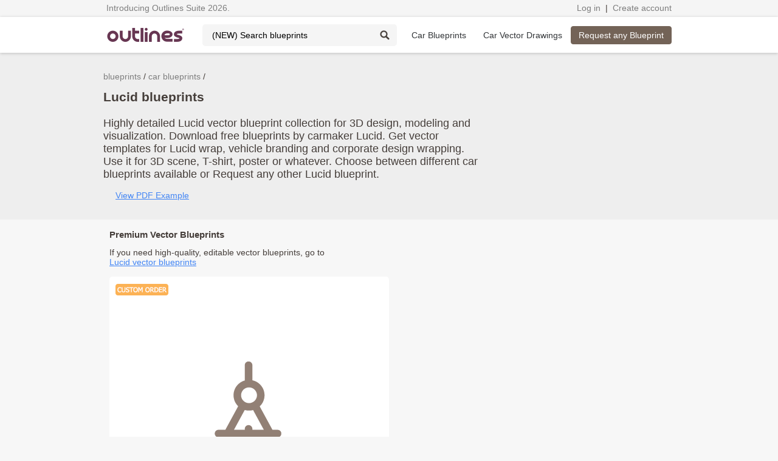

--- FILE ---
content_type: text/html; charset=utf-8
request_url: https://www.google.com/recaptcha/api2/anchor?ar=1&k=6LclpCArAAAAAFVeYcYngHEqe8IWjT9-V9Mfz1Zg&co=aHR0cHM6Ly9nZXRvdXRsaW5lcy5jb206NDQz&hl=en&v=PoyoqOPhxBO7pBk68S4YbpHZ&size=normal&anchor-ms=20000&execute-ms=30000&cb=7o2buxcqwmfn
body_size: 49410
content:
<!DOCTYPE HTML><html dir="ltr" lang="en"><head><meta http-equiv="Content-Type" content="text/html; charset=UTF-8">
<meta http-equiv="X-UA-Compatible" content="IE=edge">
<title>reCAPTCHA</title>
<style type="text/css">
/* cyrillic-ext */
@font-face {
  font-family: 'Roboto';
  font-style: normal;
  font-weight: 400;
  font-stretch: 100%;
  src: url(//fonts.gstatic.com/s/roboto/v48/KFO7CnqEu92Fr1ME7kSn66aGLdTylUAMa3GUBHMdazTgWw.woff2) format('woff2');
  unicode-range: U+0460-052F, U+1C80-1C8A, U+20B4, U+2DE0-2DFF, U+A640-A69F, U+FE2E-FE2F;
}
/* cyrillic */
@font-face {
  font-family: 'Roboto';
  font-style: normal;
  font-weight: 400;
  font-stretch: 100%;
  src: url(//fonts.gstatic.com/s/roboto/v48/KFO7CnqEu92Fr1ME7kSn66aGLdTylUAMa3iUBHMdazTgWw.woff2) format('woff2');
  unicode-range: U+0301, U+0400-045F, U+0490-0491, U+04B0-04B1, U+2116;
}
/* greek-ext */
@font-face {
  font-family: 'Roboto';
  font-style: normal;
  font-weight: 400;
  font-stretch: 100%;
  src: url(//fonts.gstatic.com/s/roboto/v48/KFO7CnqEu92Fr1ME7kSn66aGLdTylUAMa3CUBHMdazTgWw.woff2) format('woff2');
  unicode-range: U+1F00-1FFF;
}
/* greek */
@font-face {
  font-family: 'Roboto';
  font-style: normal;
  font-weight: 400;
  font-stretch: 100%;
  src: url(//fonts.gstatic.com/s/roboto/v48/KFO7CnqEu92Fr1ME7kSn66aGLdTylUAMa3-UBHMdazTgWw.woff2) format('woff2');
  unicode-range: U+0370-0377, U+037A-037F, U+0384-038A, U+038C, U+038E-03A1, U+03A3-03FF;
}
/* math */
@font-face {
  font-family: 'Roboto';
  font-style: normal;
  font-weight: 400;
  font-stretch: 100%;
  src: url(//fonts.gstatic.com/s/roboto/v48/KFO7CnqEu92Fr1ME7kSn66aGLdTylUAMawCUBHMdazTgWw.woff2) format('woff2');
  unicode-range: U+0302-0303, U+0305, U+0307-0308, U+0310, U+0312, U+0315, U+031A, U+0326-0327, U+032C, U+032F-0330, U+0332-0333, U+0338, U+033A, U+0346, U+034D, U+0391-03A1, U+03A3-03A9, U+03B1-03C9, U+03D1, U+03D5-03D6, U+03F0-03F1, U+03F4-03F5, U+2016-2017, U+2034-2038, U+203C, U+2040, U+2043, U+2047, U+2050, U+2057, U+205F, U+2070-2071, U+2074-208E, U+2090-209C, U+20D0-20DC, U+20E1, U+20E5-20EF, U+2100-2112, U+2114-2115, U+2117-2121, U+2123-214F, U+2190, U+2192, U+2194-21AE, U+21B0-21E5, U+21F1-21F2, U+21F4-2211, U+2213-2214, U+2216-22FF, U+2308-230B, U+2310, U+2319, U+231C-2321, U+2336-237A, U+237C, U+2395, U+239B-23B7, U+23D0, U+23DC-23E1, U+2474-2475, U+25AF, U+25B3, U+25B7, U+25BD, U+25C1, U+25CA, U+25CC, U+25FB, U+266D-266F, U+27C0-27FF, U+2900-2AFF, U+2B0E-2B11, U+2B30-2B4C, U+2BFE, U+3030, U+FF5B, U+FF5D, U+1D400-1D7FF, U+1EE00-1EEFF;
}
/* symbols */
@font-face {
  font-family: 'Roboto';
  font-style: normal;
  font-weight: 400;
  font-stretch: 100%;
  src: url(//fonts.gstatic.com/s/roboto/v48/KFO7CnqEu92Fr1ME7kSn66aGLdTylUAMaxKUBHMdazTgWw.woff2) format('woff2');
  unicode-range: U+0001-000C, U+000E-001F, U+007F-009F, U+20DD-20E0, U+20E2-20E4, U+2150-218F, U+2190, U+2192, U+2194-2199, U+21AF, U+21E6-21F0, U+21F3, U+2218-2219, U+2299, U+22C4-22C6, U+2300-243F, U+2440-244A, U+2460-24FF, U+25A0-27BF, U+2800-28FF, U+2921-2922, U+2981, U+29BF, U+29EB, U+2B00-2BFF, U+4DC0-4DFF, U+FFF9-FFFB, U+10140-1018E, U+10190-1019C, U+101A0, U+101D0-101FD, U+102E0-102FB, U+10E60-10E7E, U+1D2C0-1D2D3, U+1D2E0-1D37F, U+1F000-1F0FF, U+1F100-1F1AD, U+1F1E6-1F1FF, U+1F30D-1F30F, U+1F315, U+1F31C, U+1F31E, U+1F320-1F32C, U+1F336, U+1F378, U+1F37D, U+1F382, U+1F393-1F39F, U+1F3A7-1F3A8, U+1F3AC-1F3AF, U+1F3C2, U+1F3C4-1F3C6, U+1F3CA-1F3CE, U+1F3D4-1F3E0, U+1F3ED, U+1F3F1-1F3F3, U+1F3F5-1F3F7, U+1F408, U+1F415, U+1F41F, U+1F426, U+1F43F, U+1F441-1F442, U+1F444, U+1F446-1F449, U+1F44C-1F44E, U+1F453, U+1F46A, U+1F47D, U+1F4A3, U+1F4B0, U+1F4B3, U+1F4B9, U+1F4BB, U+1F4BF, U+1F4C8-1F4CB, U+1F4D6, U+1F4DA, U+1F4DF, U+1F4E3-1F4E6, U+1F4EA-1F4ED, U+1F4F7, U+1F4F9-1F4FB, U+1F4FD-1F4FE, U+1F503, U+1F507-1F50B, U+1F50D, U+1F512-1F513, U+1F53E-1F54A, U+1F54F-1F5FA, U+1F610, U+1F650-1F67F, U+1F687, U+1F68D, U+1F691, U+1F694, U+1F698, U+1F6AD, U+1F6B2, U+1F6B9-1F6BA, U+1F6BC, U+1F6C6-1F6CF, U+1F6D3-1F6D7, U+1F6E0-1F6EA, U+1F6F0-1F6F3, U+1F6F7-1F6FC, U+1F700-1F7FF, U+1F800-1F80B, U+1F810-1F847, U+1F850-1F859, U+1F860-1F887, U+1F890-1F8AD, U+1F8B0-1F8BB, U+1F8C0-1F8C1, U+1F900-1F90B, U+1F93B, U+1F946, U+1F984, U+1F996, U+1F9E9, U+1FA00-1FA6F, U+1FA70-1FA7C, U+1FA80-1FA89, U+1FA8F-1FAC6, U+1FACE-1FADC, U+1FADF-1FAE9, U+1FAF0-1FAF8, U+1FB00-1FBFF;
}
/* vietnamese */
@font-face {
  font-family: 'Roboto';
  font-style: normal;
  font-weight: 400;
  font-stretch: 100%;
  src: url(//fonts.gstatic.com/s/roboto/v48/KFO7CnqEu92Fr1ME7kSn66aGLdTylUAMa3OUBHMdazTgWw.woff2) format('woff2');
  unicode-range: U+0102-0103, U+0110-0111, U+0128-0129, U+0168-0169, U+01A0-01A1, U+01AF-01B0, U+0300-0301, U+0303-0304, U+0308-0309, U+0323, U+0329, U+1EA0-1EF9, U+20AB;
}
/* latin-ext */
@font-face {
  font-family: 'Roboto';
  font-style: normal;
  font-weight: 400;
  font-stretch: 100%;
  src: url(//fonts.gstatic.com/s/roboto/v48/KFO7CnqEu92Fr1ME7kSn66aGLdTylUAMa3KUBHMdazTgWw.woff2) format('woff2');
  unicode-range: U+0100-02BA, U+02BD-02C5, U+02C7-02CC, U+02CE-02D7, U+02DD-02FF, U+0304, U+0308, U+0329, U+1D00-1DBF, U+1E00-1E9F, U+1EF2-1EFF, U+2020, U+20A0-20AB, U+20AD-20C0, U+2113, U+2C60-2C7F, U+A720-A7FF;
}
/* latin */
@font-face {
  font-family: 'Roboto';
  font-style: normal;
  font-weight: 400;
  font-stretch: 100%;
  src: url(//fonts.gstatic.com/s/roboto/v48/KFO7CnqEu92Fr1ME7kSn66aGLdTylUAMa3yUBHMdazQ.woff2) format('woff2');
  unicode-range: U+0000-00FF, U+0131, U+0152-0153, U+02BB-02BC, U+02C6, U+02DA, U+02DC, U+0304, U+0308, U+0329, U+2000-206F, U+20AC, U+2122, U+2191, U+2193, U+2212, U+2215, U+FEFF, U+FFFD;
}
/* cyrillic-ext */
@font-face {
  font-family: 'Roboto';
  font-style: normal;
  font-weight: 500;
  font-stretch: 100%;
  src: url(//fonts.gstatic.com/s/roboto/v48/KFO7CnqEu92Fr1ME7kSn66aGLdTylUAMa3GUBHMdazTgWw.woff2) format('woff2');
  unicode-range: U+0460-052F, U+1C80-1C8A, U+20B4, U+2DE0-2DFF, U+A640-A69F, U+FE2E-FE2F;
}
/* cyrillic */
@font-face {
  font-family: 'Roboto';
  font-style: normal;
  font-weight: 500;
  font-stretch: 100%;
  src: url(//fonts.gstatic.com/s/roboto/v48/KFO7CnqEu92Fr1ME7kSn66aGLdTylUAMa3iUBHMdazTgWw.woff2) format('woff2');
  unicode-range: U+0301, U+0400-045F, U+0490-0491, U+04B0-04B1, U+2116;
}
/* greek-ext */
@font-face {
  font-family: 'Roboto';
  font-style: normal;
  font-weight: 500;
  font-stretch: 100%;
  src: url(//fonts.gstatic.com/s/roboto/v48/KFO7CnqEu92Fr1ME7kSn66aGLdTylUAMa3CUBHMdazTgWw.woff2) format('woff2');
  unicode-range: U+1F00-1FFF;
}
/* greek */
@font-face {
  font-family: 'Roboto';
  font-style: normal;
  font-weight: 500;
  font-stretch: 100%;
  src: url(//fonts.gstatic.com/s/roboto/v48/KFO7CnqEu92Fr1ME7kSn66aGLdTylUAMa3-UBHMdazTgWw.woff2) format('woff2');
  unicode-range: U+0370-0377, U+037A-037F, U+0384-038A, U+038C, U+038E-03A1, U+03A3-03FF;
}
/* math */
@font-face {
  font-family: 'Roboto';
  font-style: normal;
  font-weight: 500;
  font-stretch: 100%;
  src: url(//fonts.gstatic.com/s/roboto/v48/KFO7CnqEu92Fr1ME7kSn66aGLdTylUAMawCUBHMdazTgWw.woff2) format('woff2');
  unicode-range: U+0302-0303, U+0305, U+0307-0308, U+0310, U+0312, U+0315, U+031A, U+0326-0327, U+032C, U+032F-0330, U+0332-0333, U+0338, U+033A, U+0346, U+034D, U+0391-03A1, U+03A3-03A9, U+03B1-03C9, U+03D1, U+03D5-03D6, U+03F0-03F1, U+03F4-03F5, U+2016-2017, U+2034-2038, U+203C, U+2040, U+2043, U+2047, U+2050, U+2057, U+205F, U+2070-2071, U+2074-208E, U+2090-209C, U+20D0-20DC, U+20E1, U+20E5-20EF, U+2100-2112, U+2114-2115, U+2117-2121, U+2123-214F, U+2190, U+2192, U+2194-21AE, U+21B0-21E5, U+21F1-21F2, U+21F4-2211, U+2213-2214, U+2216-22FF, U+2308-230B, U+2310, U+2319, U+231C-2321, U+2336-237A, U+237C, U+2395, U+239B-23B7, U+23D0, U+23DC-23E1, U+2474-2475, U+25AF, U+25B3, U+25B7, U+25BD, U+25C1, U+25CA, U+25CC, U+25FB, U+266D-266F, U+27C0-27FF, U+2900-2AFF, U+2B0E-2B11, U+2B30-2B4C, U+2BFE, U+3030, U+FF5B, U+FF5D, U+1D400-1D7FF, U+1EE00-1EEFF;
}
/* symbols */
@font-face {
  font-family: 'Roboto';
  font-style: normal;
  font-weight: 500;
  font-stretch: 100%;
  src: url(//fonts.gstatic.com/s/roboto/v48/KFO7CnqEu92Fr1ME7kSn66aGLdTylUAMaxKUBHMdazTgWw.woff2) format('woff2');
  unicode-range: U+0001-000C, U+000E-001F, U+007F-009F, U+20DD-20E0, U+20E2-20E4, U+2150-218F, U+2190, U+2192, U+2194-2199, U+21AF, U+21E6-21F0, U+21F3, U+2218-2219, U+2299, U+22C4-22C6, U+2300-243F, U+2440-244A, U+2460-24FF, U+25A0-27BF, U+2800-28FF, U+2921-2922, U+2981, U+29BF, U+29EB, U+2B00-2BFF, U+4DC0-4DFF, U+FFF9-FFFB, U+10140-1018E, U+10190-1019C, U+101A0, U+101D0-101FD, U+102E0-102FB, U+10E60-10E7E, U+1D2C0-1D2D3, U+1D2E0-1D37F, U+1F000-1F0FF, U+1F100-1F1AD, U+1F1E6-1F1FF, U+1F30D-1F30F, U+1F315, U+1F31C, U+1F31E, U+1F320-1F32C, U+1F336, U+1F378, U+1F37D, U+1F382, U+1F393-1F39F, U+1F3A7-1F3A8, U+1F3AC-1F3AF, U+1F3C2, U+1F3C4-1F3C6, U+1F3CA-1F3CE, U+1F3D4-1F3E0, U+1F3ED, U+1F3F1-1F3F3, U+1F3F5-1F3F7, U+1F408, U+1F415, U+1F41F, U+1F426, U+1F43F, U+1F441-1F442, U+1F444, U+1F446-1F449, U+1F44C-1F44E, U+1F453, U+1F46A, U+1F47D, U+1F4A3, U+1F4B0, U+1F4B3, U+1F4B9, U+1F4BB, U+1F4BF, U+1F4C8-1F4CB, U+1F4D6, U+1F4DA, U+1F4DF, U+1F4E3-1F4E6, U+1F4EA-1F4ED, U+1F4F7, U+1F4F9-1F4FB, U+1F4FD-1F4FE, U+1F503, U+1F507-1F50B, U+1F50D, U+1F512-1F513, U+1F53E-1F54A, U+1F54F-1F5FA, U+1F610, U+1F650-1F67F, U+1F687, U+1F68D, U+1F691, U+1F694, U+1F698, U+1F6AD, U+1F6B2, U+1F6B9-1F6BA, U+1F6BC, U+1F6C6-1F6CF, U+1F6D3-1F6D7, U+1F6E0-1F6EA, U+1F6F0-1F6F3, U+1F6F7-1F6FC, U+1F700-1F7FF, U+1F800-1F80B, U+1F810-1F847, U+1F850-1F859, U+1F860-1F887, U+1F890-1F8AD, U+1F8B0-1F8BB, U+1F8C0-1F8C1, U+1F900-1F90B, U+1F93B, U+1F946, U+1F984, U+1F996, U+1F9E9, U+1FA00-1FA6F, U+1FA70-1FA7C, U+1FA80-1FA89, U+1FA8F-1FAC6, U+1FACE-1FADC, U+1FADF-1FAE9, U+1FAF0-1FAF8, U+1FB00-1FBFF;
}
/* vietnamese */
@font-face {
  font-family: 'Roboto';
  font-style: normal;
  font-weight: 500;
  font-stretch: 100%;
  src: url(//fonts.gstatic.com/s/roboto/v48/KFO7CnqEu92Fr1ME7kSn66aGLdTylUAMa3OUBHMdazTgWw.woff2) format('woff2');
  unicode-range: U+0102-0103, U+0110-0111, U+0128-0129, U+0168-0169, U+01A0-01A1, U+01AF-01B0, U+0300-0301, U+0303-0304, U+0308-0309, U+0323, U+0329, U+1EA0-1EF9, U+20AB;
}
/* latin-ext */
@font-face {
  font-family: 'Roboto';
  font-style: normal;
  font-weight: 500;
  font-stretch: 100%;
  src: url(//fonts.gstatic.com/s/roboto/v48/KFO7CnqEu92Fr1ME7kSn66aGLdTylUAMa3KUBHMdazTgWw.woff2) format('woff2');
  unicode-range: U+0100-02BA, U+02BD-02C5, U+02C7-02CC, U+02CE-02D7, U+02DD-02FF, U+0304, U+0308, U+0329, U+1D00-1DBF, U+1E00-1E9F, U+1EF2-1EFF, U+2020, U+20A0-20AB, U+20AD-20C0, U+2113, U+2C60-2C7F, U+A720-A7FF;
}
/* latin */
@font-face {
  font-family: 'Roboto';
  font-style: normal;
  font-weight: 500;
  font-stretch: 100%;
  src: url(//fonts.gstatic.com/s/roboto/v48/KFO7CnqEu92Fr1ME7kSn66aGLdTylUAMa3yUBHMdazQ.woff2) format('woff2');
  unicode-range: U+0000-00FF, U+0131, U+0152-0153, U+02BB-02BC, U+02C6, U+02DA, U+02DC, U+0304, U+0308, U+0329, U+2000-206F, U+20AC, U+2122, U+2191, U+2193, U+2212, U+2215, U+FEFF, U+FFFD;
}
/* cyrillic-ext */
@font-face {
  font-family: 'Roboto';
  font-style: normal;
  font-weight: 900;
  font-stretch: 100%;
  src: url(//fonts.gstatic.com/s/roboto/v48/KFO7CnqEu92Fr1ME7kSn66aGLdTylUAMa3GUBHMdazTgWw.woff2) format('woff2');
  unicode-range: U+0460-052F, U+1C80-1C8A, U+20B4, U+2DE0-2DFF, U+A640-A69F, U+FE2E-FE2F;
}
/* cyrillic */
@font-face {
  font-family: 'Roboto';
  font-style: normal;
  font-weight: 900;
  font-stretch: 100%;
  src: url(//fonts.gstatic.com/s/roboto/v48/KFO7CnqEu92Fr1ME7kSn66aGLdTylUAMa3iUBHMdazTgWw.woff2) format('woff2');
  unicode-range: U+0301, U+0400-045F, U+0490-0491, U+04B0-04B1, U+2116;
}
/* greek-ext */
@font-face {
  font-family: 'Roboto';
  font-style: normal;
  font-weight: 900;
  font-stretch: 100%;
  src: url(//fonts.gstatic.com/s/roboto/v48/KFO7CnqEu92Fr1ME7kSn66aGLdTylUAMa3CUBHMdazTgWw.woff2) format('woff2');
  unicode-range: U+1F00-1FFF;
}
/* greek */
@font-face {
  font-family: 'Roboto';
  font-style: normal;
  font-weight: 900;
  font-stretch: 100%;
  src: url(//fonts.gstatic.com/s/roboto/v48/KFO7CnqEu92Fr1ME7kSn66aGLdTylUAMa3-UBHMdazTgWw.woff2) format('woff2');
  unicode-range: U+0370-0377, U+037A-037F, U+0384-038A, U+038C, U+038E-03A1, U+03A3-03FF;
}
/* math */
@font-face {
  font-family: 'Roboto';
  font-style: normal;
  font-weight: 900;
  font-stretch: 100%;
  src: url(//fonts.gstatic.com/s/roboto/v48/KFO7CnqEu92Fr1ME7kSn66aGLdTylUAMawCUBHMdazTgWw.woff2) format('woff2');
  unicode-range: U+0302-0303, U+0305, U+0307-0308, U+0310, U+0312, U+0315, U+031A, U+0326-0327, U+032C, U+032F-0330, U+0332-0333, U+0338, U+033A, U+0346, U+034D, U+0391-03A1, U+03A3-03A9, U+03B1-03C9, U+03D1, U+03D5-03D6, U+03F0-03F1, U+03F4-03F5, U+2016-2017, U+2034-2038, U+203C, U+2040, U+2043, U+2047, U+2050, U+2057, U+205F, U+2070-2071, U+2074-208E, U+2090-209C, U+20D0-20DC, U+20E1, U+20E5-20EF, U+2100-2112, U+2114-2115, U+2117-2121, U+2123-214F, U+2190, U+2192, U+2194-21AE, U+21B0-21E5, U+21F1-21F2, U+21F4-2211, U+2213-2214, U+2216-22FF, U+2308-230B, U+2310, U+2319, U+231C-2321, U+2336-237A, U+237C, U+2395, U+239B-23B7, U+23D0, U+23DC-23E1, U+2474-2475, U+25AF, U+25B3, U+25B7, U+25BD, U+25C1, U+25CA, U+25CC, U+25FB, U+266D-266F, U+27C0-27FF, U+2900-2AFF, U+2B0E-2B11, U+2B30-2B4C, U+2BFE, U+3030, U+FF5B, U+FF5D, U+1D400-1D7FF, U+1EE00-1EEFF;
}
/* symbols */
@font-face {
  font-family: 'Roboto';
  font-style: normal;
  font-weight: 900;
  font-stretch: 100%;
  src: url(//fonts.gstatic.com/s/roboto/v48/KFO7CnqEu92Fr1ME7kSn66aGLdTylUAMaxKUBHMdazTgWw.woff2) format('woff2');
  unicode-range: U+0001-000C, U+000E-001F, U+007F-009F, U+20DD-20E0, U+20E2-20E4, U+2150-218F, U+2190, U+2192, U+2194-2199, U+21AF, U+21E6-21F0, U+21F3, U+2218-2219, U+2299, U+22C4-22C6, U+2300-243F, U+2440-244A, U+2460-24FF, U+25A0-27BF, U+2800-28FF, U+2921-2922, U+2981, U+29BF, U+29EB, U+2B00-2BFF, U+4DC0-4DFF, U+FFF9-FFFB, U+10140-1018E, U+10190-1019C, U+101A0, U+101D0-101FD, U+102E0-102FB, U+10E60-10E7E, U+1D2C0-1D2D3, U+1D2E0-1D37F, U+1F000-1F0FF, U+1F100-1F1AD, U+1F1E6-1F1FF, U+1F30D-1F30F, U+1F315, U+1F31C, U+1F31E, U+1F320-1F32C, U+1F336, U+1F378, U+1F37D, U+1F382, U+1F393-1F39F, U+1F3A7-1F3A8, U+1F3AC-1F3AF, U+1F3C2, U+1F3C4-1F3C6, U+1F3CA-1F3CE, U+1F3D4-1F3E0, U+1F3ED, U+1F3F1-1F3F3, U+1F3F5-1F3F7, U+1F408, U+1F415, U+1F41F, U+1F426, U+1F43F, U+1F441-1F442, U+1F444, U+1F446-1F449, U+1F44C-1F44E, U+1F453, U+1F46A, U+1F47D, U+1F4A3, U+1F4B0, U+1F4B3, U+1F4B9, U+1F4BB, U+1F4BF, U+1F4C8-1F4CB, U+1F4D6, U+1F4DA, U+1F4DF, U+1F4E3-1F4E6, U+1F4EA-1F4ED, U+1F4F7, U+1F4F9-1F4FB, U+1F4FD-1F4FE, U+1F503, U+1F507-1F50B, U+1F50D, U+1F512-1F513, U+1F53E-1F54A, U+1F54F-1F5FA, U+1F610, U+1F650-1F67F, U+1F687, U+1F68D, U+1F691, U+1F694, U+1F698, U+1F6AD, U+1F6B2, U+1F6B9-1F6BA, U+1F6BC, U+1F6C6-1F6CF, U+1F6D3-1F6D7, U+1F6E0-1F6EA, U+1F6F0-1F6F3, U+1F6F7-1F6FC, U+1F700-1F7FF, U+1F800-1F80B, U+1F810-1F847, U+1F850-1F859, U+1F860-1F887, U+1F890-1F8AD, U+1F8B0-1F8BB, U+1F8C0-1F8C1, U+1F900-1F90B, U+1F93B, U+1F946, U+1F984, U+1F996, U+1F9E9, U+1FA00-1FA6F, U+1FA70-1FA7C, U+1FA80-1FA89, U+1FA8F-1FAC6, U+1FACE-1FADC, U+1FADF-1FAE9, U+1FAF0-1FAF8, U+1FB00-1FBFF;
}
/* vietnamese */
@font-face {
  font-family: 'Roboto';
  font-style: normal;
  font-weight: 900;
  font-stretch: 100%;
  src: url(//fonts.gstatic.com/s/roboto/v48/KFO7CnqEu92Fr1ME7kSn66aGLdTylUAMa3OUBHMdazTgWw.woff2) format('woff2');
  unicode-range: U+0102-0103, U+0110-0111, U+0128-0129, U+0168-0169, U+01A0-01A1, U+01AF-01B0, U+0300-0301, U+0303-0304, U+0308-0309, U+0323, U+0329, U+1EA0-1EF9, U+20AB;
}
/* latin-ext */
@font-face {
  font-family: 'Roboto';
  font-style: normal;
  font-weight: 900;
  font-stretch: 100%;
  src: url(//fonts.gstatic.com/s/roboto/v48/KFO7CnqEu92Fr1ME7kSn66aGLdTylUAMa3KUBHMdazTgWw.woff2) format('woff2');
  unicode-range: U+0100-02BA, U+02BD-02C5, U+02C7-02CC, U+02CE-02D7, U+02DD-02FF, U+0304, U+0308, U+0329, U+1D00-1DBF, U+1E00-1E9F, U+1EF2-1EFF, U+2020, U+20A0-20AB, U+20AD-20C0, U+2113, U+2C60-2C7F, U+A720-A7FF;
}
/* latin */
@font-face {
  font-family: 'Roboto';
  font-style: normal;
  font-weight: 900;
  font-stretch: 100%;
  src: url(//fonts.gstatic.com/s/roboto/v48/KFO7CnqEu92Fr1ME7kSn66aGLdTylUAMa3yUBHMdazQ.woff2) format('woff2');
  unicode-range: U+0000-00FF, U+0131, U+0152-0153, U+02BB-02BC, U+02C6, U+02DA, U+02DC, U+0304, U+0308, U+0329, U+2000-206F, U+20AC, U+2122, U+2191, U+2193, U+2212, U+2215, U+FEFF, U+FFFD;
}

</style>
<link rel="stylesheet" type="text/css" href="https://www.gstatic.com/recaptcha/releases/PoyoqOPhxBO7pBk68S4YbpHZ/styles__ltr.css">
<script nonce="hrTGux4BH6-jP-UPrJ63BQ" type="text/javascript">window['__recaptcha_api'] = 'https://www.google.com/recaptcha/api2/';</script>
<script type="text/javascript" src="https://www.gstatic.com/recaptcha/releases/PoyoqOPhxBO7pBk68S4YbpHZ/recaptcha__en.js" nonce="hrTGux4BH6-jP-UPrJ63BQ">
      
    </script></head>
<body><div id="rc-anchor-alert" class="rc-anchor-alert"></div>
<input type="hidden" id="recaptcha-token" value="[base64]">
<script type="text/javascript" nonce="hrTGux4BH6-jP-UPrJ63BQ">
      recaptcha.anchor.Main.init("[\x22ainput\x22,[\x22bgdata\x22,\x22\x22,\[base64]/[base64]/[base64]/KE4oMTI0LHYsdi5HKSxMWihsLHYpKTpOKDEyNCx2LGwpLFYpLHYpLFQpKSxGKDE3MSx2KX0scjc9ZnVuY3Rpb24obCl7cmV0dXJuIGx9LEM9ZnVuY3Rpb24obCxWLHYpe04odixsLFYpLFZbYWtdPTI3OTZ9LG49ZnVuY3Rpb24obCxWKXtWLlg9KChWLlg/[base64]/[base64]/[base64]/[base64]/[base64]/[base64]/[base64]/[base64]/[base64]/[base64]/[base64]\\u003d\x22,\[base64]\\u003d\x22,\x22HTfCssO9w5lawrnCjXYvZRTCjlXDjMKmw4XCn8KlGMK8w4BwFMO4w5bCkcO8SD/Dll3CgHxKwpvDpDbCpMKvJB1fKX3Cn8OCSMKMRhjCkhbCtsOxwpMDwo/CswPDmlJtw6HDmXfCoDjDjMOnTsKfwrbDnEcYBEXDmmcUOcOTbsOAVUcmIV3DokMRVEbCgzUgw6R+wqvCg8OqZ8O5wqTCm8OTwrHCrGZ+E8KSWGfCmDojw5bCisKSbnMjXMKZwrYfw642BBDDusKtX8KrWV7Cr3jDvsKFw5d3N2kpaFNyw5djwoxowpHDuMK/w53CmhbCix9dc8KQw5gqGRjCosOmwrRMNCVhwq4QfMKuWhbCuzwIw4HDuDTClXc1cUUTFg3DuhcjwrHDpsO3LzdUJsKQwptOWsK2w4zDvVA1MH8CXsOuVsK2wpnDvMOZwpQCw5fDqBbDqMKxwr89w51Nw5YdTUnDpU4iw6HCoHHDi8Krf8KkwosZwr/[base64]/CnFvCjmZ2HD5DKGB9e8KzETp/w5HDuMK2Nz8VDMOmMi5LwoHDssOMwoF7w5TDrlnDpjzClcKtNn3DhGQnDGZgDUg/w7wKw4zCoHPCncO1wr/CmEERwq7Cg1EXw77CrDs/[base64]/[base64]/DpE/CnMOIIcK2VMOjw78pKcOcEsK1w6orwrzCvsK5w6/[base64]/aXh0w6Y7OsOSw7TDgnk+bsKiXMKYAMKqw7oBwq4UwovDmsOLw7nCpi1ReWXCq8Ksw6Aow6ZxRibDnD/DmcOUBDXDusKYwojCu8KOw77DqQkoXnZCw4hawrbDjsK4wosPM8OTwo7DhgpqwoHCkl3DmzrDncKGw7oFwq47TVtswqRPNcKSwroOUWbCojXCu3B0w61RwpBDNhfDvk7DgMKVw4NWC8O9w6zDp8OjaXsYw6VsMxZ4wo9JH8KIw7Elwplawqt0CcOCB8K/[base64]/ZMOST2FfwoXDpDdSw7/[base64]/Dph4dw51Sw64hQBTCo8O8w7rCvsK9wplGOMKAwqDDqmXDmcKGPQghwrHDiklWOMOdw6Y3w78UasKpTi9xbnxMw5llwqjCgggnw4HCv8KnIlnDiMKYw6PDtsO9wrrCn8K+w5ZJwolwwqTDhFhEw7bDjXAXwqHDtcKwwpw+w7TDlAZ+wpHCq23Dh8KCwp4SwpU1AsO/XjUkwqHDrSvCjE3DsGfDh1jChsKBDlsFwrEUw63DmgPDi8OQwogKwpZJfcO4wr3Dj8OFwrLCpQ93wp7DlMOYT10fwqPDrT8NZBdow4jDgREmGGDDigPCgEvDnsOqwqXDk0HDl1HDqMKZHG9YwpDDgcKxwqbCgcKNIMKiwocPZh/DmjEqwo7Dj2sOWsKCVMKCVxrCnsOaJ8O7D8KewoBYw7TCnl/CscOScsKaYMODwoApM8Oqw4wZwp7DncOuaXJiU8KYw5RFfMK9cFrDi8OWwpp4R8ORw6bCkj7CpVoewp0xw7RhZcKoL8KCASXChgNYSMO/[base64]/DssOmK8O0HhgnKcKuUzZSacO6FMK7ZMOZA8OUwr3Dg0/DlMOVw5LCuCzCuyNYeGDCrS8swqpIw4o7w57Clw7DsE7Dp8KPNcK3wqF0woPCrcKZw7/DmzlCYsKNYsK5w5rCssOXHzNQBnDCiUkuwp3CoGxKw7LChW3Cv0t/w54yL3zCr8Kpw4YIw5PDhnFLJMKCOMKxFsKecSMGTMKyK8Kcw5lPSwfDk0bChsKFQ2hcOAVrwq0dOsKtw5ljw5rCh1BHw7fDpDbDo8OVw7vDvgPDlhXDnhl8wqnDmzEidMKKI0fCqCPDssKEw4EGFjRiw6YSJMOqfcKSGlQINB7CrmbCisKfWMOkBcO/YVvChMKYY8OxbGHDhVDCsMOJC8O4woHCsyAoR0YUw4fDjMO5w4DCrMKWwoXClMK0WnhEw6jDmiPDlMOnwrVyaWTCosKTRgZrwq/[base64]/w67DisORwrDCuMK5Qll/WSNCJmBCwrjDqQVBfsOIwrwiwo16HMKjFcKjHMKrw6DDtsKoA8O7wpfCocKMw6MWwo0fw4QrC8KHej4pwp7DhsONwqDCscOswpzDo13ChnTCmsOlwoFGwrLCv8KjU8KCwqRaU8OBw5DCuB8mLMKJwogOw5UtwrfDvMK/wqFOCcKPbMK8wo3DvTTCi0/DtyRmWQslF37CtMKUEMOoJ1hLOGTDmzdbAgRCwr4HbH/DkAYoOS7CkCdVwqVQwotuZsKWbsOUw4nDicOyRsKZw4McGjQzOcKNwp/DksOIwrwHw6d+w5DDiMKPdMOnwoYkZMK8wq4vw43CucO6w70fGMKiB8OWVcOMw6BXw5F4w7FGwrLCqzQWw6jChMKMw7JbDMK/LznCocKjUDrCl13DksO+wr7Dqysow6PCrsObS8OoUcOUwpAMSnV/w5HDvsKrwp5TRW/DisKBwr3Ci34Vw6bCtMKgClbDtsKEOm/CksO/DBTCi3U2wr7CiQTDiV1Ww6RGV8KrMnNEwpvCn8OTw7jDt8KNw4jDsGFRbcKuw7rCn8KmH1JXw7PDrlttw4nDrkhLw7nDm8ObCz7DiG7CkMKfHEZzwpbCgsOtw6AlwrvCt8O8wp9aw6/Cu8KyNlB5ayNeMMO7w5DDp3g0w70MGWfDjcOxecKhA8O4XjRywqDDjRB8wrTDkjvDk8K1wq4SesOQw79JR8KDMsKXwoUow5HCkcORURTDjMKnw5/DjMKMwrbCg8KURDYQw7BmdHLDr8OywpvCqMOqw67CqsKtwpXDnw/DukNXwpTDlMKjTTVQL3vDl2AswoHCjsKOw5jDv1/Ch8Oow4ZRw7LCrsKJwoVvJcOfwrjCnmHCjWnDpgdKbBrDtHUDKHUWwp1vLsOLdD9aZynDicOpw7lfw51Bw67Dmw7DpVzDjMKcw6DCkcKkwo4tUcOtVMOyCRJ3CMKzw4/CnhFzGUXDvsKvX3nCicKDwrwtw5vCsyjCg2nCpw7CllTCucObR8KmDsOROsOIP8KZBlk/[base64]/CvMKYDEvDtsOlwrfDtcKiDl/Dqz8IwolRYcO/woPDnH9gwromBcOHLl95RHtOw5fCh1IxUMOBTsK5e2YyS3V7BcOIw7PDnMKwf8KULx1qAlrCpSkYbB/ChsKxwqvCh2rDmHHCrcOUwpDDrwTDixzChsOnBMKxI8ObwobDtMK5L8K4TMOmw7fCpTzCn3/Cl3M2w6rCs8KzJyRIw7HDlkEswrozw49Hwo9JJFIfwqkyw4NJTwJldkPDmkfCmMOKUCQ2w7k7G1TCjEoUB8KVM8OQwqnChDTCv8Ovwo7CicO1JMOEZTrCnCJyw7LDmW3DvsOaw4QPwrvDkMKVBy/Dkzo1wqjDrwxqUBfDsMO4wqU0w5jDkDgZf8Kfw5puw6jDtMKAw6fCqHcAw4TChcKGwo5NwqlkHMOsw5vCqcKEHMKOHMKUwpnDvsKjw79Fw4vCs8Kdw7paQMKdQcORKsOvw7TCrFzCtcKJNz/DvH7DqUorwq7Dj8KPUsO6w5Y7woY8FGA+wqgIBcKkw4ZPE0Upw4IWwpjDr0XDlcKzE2cAw7/CoS50AcOUwqDDkMKFw6TDp3XDqsKbHy9jwq7Cjl5fY8KpwrdmwqHCrcKsw7Bsw5JNwrDCrEttTTTCjMKwDwhKwr7ChcKVPjxcwprCsHXCsA9dKwDCvC8MKR7DvnDCoCQNFGnCnsK/w4HCsTrDu2M0H8Klw5sQLcKHwroOwoXDg8O7OlUAwrvCrVHCkDbDvGvCjQ4cQcOMFsO6wrQqw6TDmRFxw7TCg8KAw4fCkBrCoRATAxXChMKnw50GPVtvDMKDw73DnTXDkm5iegHCrcOcw53ClcKPHMOqw7XCtwtxw5sWPHVwEFzDkMK1LsK8w7wHw4/ChDXCgnXDg1kLd8KCHWYBc11xCsODKsOlw5vDugvCgsOMw6Rcwo3DkAjDqcOUf8OtBMOWDlxbaWovw68zPELCu8OsVEJqwpHCsE1AXcOWJU7Di07DuWkrL8K3PyrDl8OLwpjCgFVPwo3DgyppPMOKCHgtQ1TCncKtwrxRejPDl8Kqwo/[base64]/[base64]/CiMO8w51jeCRlJMO2wowPWsKTMcOCwr0sw4VXSwnCgUh6woHCrcKRH0gjwqkHwrZtb8Kjw5vDjirDlsOAf8O/wp/CqQNRKRfDksOwwoLCp2jDnlg5w5FrDWzCg8Ohwqk9WMOrFcK4DgRSw43DmkIIw6JZelbDkMOBIlVKwrQKw7DCucOdw60NworDscOhTMKowps7QVwvH39YM8OuMcO4w5k7w4o7wqpFWMOJPzFkMWYDwp/DqmvDqcOCJVQ2aWYIw73Cp0JCOmFMLzzDiFXCiR0/[base64]/DoMK/OsKbR8KAw7zDtMKgZQVhwqgbfMKyR8OBwozDs07CsMKiw7rDrgseX8OjIwbChj8Nw7FIXHJrwpnCjnhtw5HCt8Obw6QRTsOhwrjDo8KgRcKWwrzDjsKEwr3Cjw/[base64]/wp3DscKIw79ZUl/DghDCucOww688w5LDt8K+wo/CnF7CssOLwr/DpMO0w5MVMDLCgF3DgDwqPkzCs0IJw548w7fDnyLCiEXCscK4wp3CoToJwrHCvsK1w4sPb8ObwohlNmDDkH0gacOXw5oRw7zCosOXwo/DiMOOLAzDq8K8wovCqDjDusKDFcKew4zCmMKnw4DCoRxHZsKmcl8pw6hwwpxewrQSw4xIw47DmGUuBcO/[base64]/Co0TCpcOuWmXCsDQhdwfCpQTCkcKGwqfDo8OfBlDCvB4bwrXDvTY4wq/Cn8KmwqxCwo/DvisJRhXDtsObw7Z0CMOawqfDgUvCu8O9XRPDsERuwqPCtcKgwociwr40E8KbFnlfCcKXwoAOecOeb8O9wr/[base64]/[base64]/DlGTCr8K4P0s0VlnDjEvCkmAgSmJTXGHDqjbDmknDn8O1fg4JXsKvwqvCoXvDhwfDhMK6w7TCvcKAwrxmw4omO3nCp23CoQHCohDDmTTDmMOEBsKHCsOIw5TDizoGTCXCj8OswpJIw6RVUzHCkDYfC1Vow4F8RDhFw7V9wr/[base64]/DvBzDvgw2wqvDpx7DjMKiEwU9EMKQwqBpw7Atw6nDohk0w6lPGcK9VxTCsMKIccOdSmbCjx/DvRYeMysVD8OsNMKZw440w4oAEsK+wqLCljAZOAvDpcK+woIGB8O2QG3DhMOQwpjCjsKVwq5EwolkdHpFVVLCkQHDon/DgGvCu8K8YcO8CcOdCHfCncOsXzzDgixsS3/DksKVMsOFwoADNg0MScOVdsKswqs2d8KAw7/DgxQMEh3CqxBUwqYLwrDCjUzDmCZJw6lPwr3Crl3Dt8KPR8KHw6TCqm5Rwr3DkmN/c8KNTF0ew5kHw5lMw7BhwrV1ScOeI8OddsOUbcOwHsOew6zDkGfDrljClMKhwr7Du8OOXz3DlyguwrzCrsO3wrXCosKrHDVowqtEwprDiSkFJ8Olw4jCoD0+wr5xw68bZcOKwrvDrEQKZFJZP8KkOcOmw64ePsO/flTDssKPJMOzS8OSwq0QSMK7aMKDw5cUbhjCpnrDlFk6wpZSBlXCvMKKdcKiw5kvFcKjRMKhMVjCs8O/EMKCw7PCm8KPE21pwr18wofDv3NKwpjDsTIMwozCkcKHA3ExeRsBZ8OZOUnCqQRMchF2GRXClwHCpMOzOUkCw4dmNsOqJsOWccOxwoIrwpHDtFhXEF/[base64]/wqp6w7Vswq5Cw4F2BHI8w5l/wrNUTUzCq8K3FcOQKsKAHcKyE8OHc0HCpRljw64TTyfCu8K+I0dSGcKcYzbDtcOPb8O2w6jCvcKLR1bClcK+ARXCiMKQw67ChsOLwoU0bsOAwo0IIEHCqRvCtUvChsOWX8KuB8OqZ0Z3w7zDlgFRwonCqzJ9R8Oew4YqKWsKwpXDtcOiD8KeORYsXyzDl8K7w4o/wp3DoHjDkgXDhV7DqT9rwpzDlcKow7wOLMKxw7jDmMKUwrorAsK1w5bChMKqd8KRQMONwrkaEjldw4rDgELChcKxbcKAw5NUw7BKH8OhVcOHwqkkw6cPSBXDrjhww4vCiQIFw6BZESLChcOPwpXCsVPDrBhhecOGcT7CqsOcwrXCn8Ogwo/CgXYHLsK/woIrUDrCksOOwpM2MA8Mw53CkcKESMOew4tCSg3CtMK9woI0w6pKbMK/[base64]/DocKxITI7ZsO4MzbCrMOrwo1swrvCucOmFsK5w57DrsOMwqMFfcKBw5IAejPDiwQVfMK5w6zDsMOqw5FqB3/[base64]/FsKfOcO4woDDrS/[base64]/ClRd8wr/DlcKhXWIwDcOsATVHaHXDqsKBScKpwrPDnMOVaU8hwqt8AcKQesO/JMOrL8ODOcOIwqDDtsOxSFfCvA08w6DCtcKhSMKhw71zw5/DvsOgeTZKasKQw5PCm8OWFigaS8Kqwq1bwoTDm0zCqMOcwrNDecKBTMOuPcKew6/CusOVRjRJw6wWwrMKwpfCtUrDgMKKEMOjw5XDjiUCwp95wqhFwqhxwp/DjGfDp1LCn3tCw6HCrcODwqbDllDCrMOkw7rDvnLCiBLCp3rDpMOudXPDrTnDjMOVwojCtMKaMsKSRMKnUcO4H8OwwpfClMOXwpDCtkcjLgldTHF/RcKFBcOGw43DrcOxwrdSwq7Dsk8OO8KSFXZKJcOgfUZXw6ACwqwjb8KZdMOzEcKadcOZRcO+w5kPX1/DqsO/w7d/[base64]/Cm8Ogwo4NwrrDmErCpMKoJ8KVwpBRLiwwLiDCjjQdMDHDmQfCi0oMwp4ww57CoSUWT8KIFcOQY8KTw63Ds3lLPX7CisOrwrs0w5UmwpLCvcK5wpVSTXcmNcKmQ8KJwrpiw6VDwqoCe8KvwqVvw5hWwoMsw7bDo8OIPcOqXw9Yw6PCi8KIFcOOAQ/Ct8OOw4zDgMKRwrwDdMKXw4nCoA3DusKdwo7Dn8Kyb8OswoXClMOMR8KqwpPDl8O/[base64]/DuMKZw6g9EgtTH8K/w4x4wrLCji18wrd9FcKlw5oawoRyD8OGb8KWwozCpcKJRsK0woI3wqDDk8KPNDAjEcKnPS7CksOywp47w7lLwostwpXDoMO7W8Kaw5/CusKow6k/[base64]/DmMKEYsOuw5PDgcOhIMKpw5sxNVXCuSzDlibDg8KZw6xTaBLChAnDnkktw4haw7d/[base64]/Du8KFI3c2wq7CjsOucSERw4FBf8Oew5fDrsKtwpc3w5Nnw6fCucKNPMOEG2VcFcOiwqMvwoDCq8K6QMOrwo/[base64]/[base64]/Cuzh4wqLCt8O0a37CrjcNFDQJwrR/E8KlQSQpw5lew4jDu8O+bcKyWsOnajzDpsKnVGvCjMKYG14WM8O7w5bDqATDjDE4IsKvQUbCicKVWT8KPcOCw4bDo8O7Mk5kwoLDphjDmMKowq3CosO/wpYRwpbCvz4Ow65WwppMw5w/agTChMK3woc+wpVXGFsMw54WFcOOw6bDnw9APsOQbcKPbMKYw6rDmcOrJcOmL8Ksw5HCriPDtgLCtD/[base64]/CksOjPjNNUS4mBmEfCcOaB2TDuR/DuEYJwrrDlmpuw6dnwrrClkvDiio5LVfDocOqQmXClkcTw4TChg/CqcOTDcKkLzRow5LDsUzCoXx/wrnCocOMN8ONCcOWwovDosOxSHlMMWXDtsOPRDPCscK1SsK0UcKZECvCplUjworDhSLCnHrDvzoewqzDtMKZwpDDo3Z1WcOQw5h4Iw4vwoZUw4VxAcK1w40Lw5VVJi5Uw40bXsKawoXDhMOjw7Y/[base64]/DoCXCt8OCw5jCtyzDjcOGwoxaazjDhWd6HQHCmcKOLHV5wqbChcKjdGF+VMKjaE/DnsOMZFTDtcOjw5glL31JP8KRO8OXM05MDFvDkHbCnyQNw7bDr8KPwqMbUg7CmAltGsKPw6HCtjLCpl3DnsKJa8Oywq8eHsKaY3NUwr5qAMOBIQZqwq7Dp0szcGBhw7DDpWl6wowiw4Y/[base64]/Du8KiXmrCkVTCtR/[base64]/[base64]/w7nCv8K5YTbDusK+wq7CrzfCiGolwo3DgC0Rw7lzOBHDl8KXwoPDoHjCjmrClMKmwoJYwr0iw6kbw7sLwpzDgCouJcOjV8OCw43ClyR3w7lfwpM6F8O4wrjCujzCm8KRPMOTe8KAwr3DuVTDsiITwonCgMOuwolcw7tww4bDt8OjUwHDhBZlHE/DqBTCjhHClQVIOULCj8K7KB5awrHCnE/DhsOQC8OhVmNdRcOtfcKFw5vDo3nCq8KkNsO+wqDCocKlw6MeIkPCrcKtwqFOw4bDnMOCFsKmbMKIwr3Dj8Oqwp8casO2JcKxTcOdwoQ2w5pkYmBBWAvCq8OzD2nDjMOZw75Hw6XDpsOcR3jDpn1/wpvCkg4wFEYEIMKHXMKfe0Fpw4/DjHRvw5rCgR5YCcK1QxjDi8Oowqo4woNzwrEUw7TClMKhwofDoB/CuEk+w4FUQcKYRUTDrsOLCcOANRjDqicUw57CkULCo8Kgw5TCingcOgzCjMO3w6VpWcOUwoJdw5rDmgTDsCwdw4orw7McwpTDgRkhw5sKJMOTWCN8CSPCnsOjdFzCu8O+wqYzwr1zw7HCi8OPw7k2asO0w6AASizDn8KzwrUewoIiLMKQwrBcIcKDwrzCn3/DrnzCqcOdwq9Sd30Uw44lesKmXyILw4RPTcK1wojCjT85GcKPHMKvVcKaFsKkEhXCjXjDk8OyJ8KrHFg1w7smEH7Cv8K2wqltS8KYY8O8w4rCoQXDuCHDjgAfDsKSYMOTw57Dgn/CsRxHTTbDkDwzw49Nw5dRwrXCtmrDsMKeKRTDi8KMwrcCEMOowo3DhDXDvcKLw6QLwpd7UcKDesKBBcOnOMK/QcKjWHDCmHDCkMOTw4HDr33CpRU/wpwXFH7Do8Orw57DvsO/SmnCnB3DnsKGw4HDnm1HfcKow5d9w5nDhnLCs8KHw7okwpcUKG/Dpzh/ShPDqsKibMOYP8ORwrjDsDN1YcOgwrx0w6DCk2Bkd8O3wq1hw5DDhcKRwqhEwockYBRDw493bjLCu8O8wqgTw5/Dt0AHwrUZVjZEQnbCr054wrLDisK1aMKMfcOnDzfCisK4wrTDtcKew5sfw5pvZn/Co2HClUgiwrLDlHx6MmTDrgNeUBwow4fDksK/[base64]/Ci0/DtsKFwoPDmRc3cUEww4/DlMKyMUUiwqJOEAR/NhjCiyQawqHClMKtAEQxZVcvw6/DvhXDgj3DkMOCw4vDmV15w5NmwoEdFcOxwpfDvnVaw6IuAms5woAKc8K0IjvDgRpmw7Yew7zCoGlvOQ12wr8qKcOoOVRcAsKXdsO3GlBLw4XDlcKjwox6CHrCjR/ClXbDsnNuPBnCoxzCpcKSBcOwwoUTSgoRw6x+GgXCjitDL3wVNhk2WCMNw6Rrw6pmwokdKcKlV8OLfWnDtyx2EXfCqMOUw4/CjsOIwp1pK8OEOU/DrGLChlB7wrx6Z8KqTh1kw5gWwr3Dh8Khwp4LdhI6w5k6HnjDi8K7SCoPZlBof0h6Qg1IwrtowqbCoQh3w6Rcw4UywoErw5Q2w4EQwo80w4PDrijChzdIw7PCgGVmFDgwWWJ5wrV/Km8jd3LCpMO1w5zDjmrDqF/DlCzCr1ozBV1dfcOWwrfDhDlOTsKIw6FXwoLDocOTwrJiwrRdF8Owf8KoOwXChMK0w75wA8Kkw5BmwpzCq2zDiMOFOhzCkXZyaCbCi8OMWcKYw4w5w5nDlsO8w6/Cm8KbHMOEwr1Fw77CpmjCoMOEwpHDtsKVwq10woFGQ29pwpkQLMO0NMOGwrg/w7LDrsOLw4ZkC2jCo8KLw4vDt1zDl8KlRMONwqrDp8Ktw4zDtMKzwq3DsAoUeF5jKsKsXAbDinPCiQBSAUUZWcKHwoXDj8K4Z8K4w5YIUMKCPsKhw6MPwpAOP8K8woMFw5rDvkQHd0Y3wrXCmXPDv8KMG3jCt8KuwqMVwrrCqQbDsB0/w5RXG8KVwrs6wpkTBlTCvcKjw5sowr7DjQfChU18AVfDq8OuMiIOwrQnwqNefj/DnDnCucKIwqQEw5nDgBIlw6UAwrpvACPCn8K0wpYnwq02woJEwo1uw5Flwq4ZYhkZwpLCqRjDscK1wpvDohQrHcKqworCn8KqKAgJEi3DlsKaZCjDtMOrR8OYwpfCihBQBMK9wrgHAMOLw5ldfMKOCMKHVmtbw7bDicOgwrbDllU/wr8Gw6LCvT/Cr8KGdXgyw7xJw5MSGC7DtcO1KEnCoTsEwrh+w60hY8OfYAhCw6zCgcK8acKlw6Zlw7pIanMhVi3CqXFyGMOOSy/DgMOxTsK2e3AtB8OsD8Ogw4fDqj7Dk8OHwqktwpZGIGcPw5PDs3ctS8KIwpY5wq3DksKpMVUZw77Dngo/wq/DixBbMVPCiCzDp8OubRgPwrHDgsKtw6AgwpPCqHnCjm7DvCLDplt0OlfCjMO3w6oKKcKrLihuwqw8w4E4wonDpC81QcOzw4fCmsOtwrjDqsKoZcKqccOIXMOYUcKGRcKBw7XClsKybMKiaTBgwrPCiMKXIMKBf8Kkfg/[base64]/Dgn8nKAAvw5tewpVGwpdMw7vDhHbCi8OOw7QlIcKVL1HDlRZSw7nDpsOicl0KYcOcEcOqaE7DksOTJTdvw4tmCcKDbcO1YFdgaMORw4vDkWpdwp4Pwp/CoWHClBTCjTwoZVXCq8OTwozCqsKVd03Cs8O2VRcBHX54w6TCisKvVcKwCDbCrMOEMBADeBIfwqM5SsKIw4/DgMOTw5g7ecOQY2gswovCqR11TMOqwrLCsF8BdRBxw6bDo8OdJsO0w5TCjwt+A8KLRE3CsVXCukIcw58qEMOUecO3w73CthzDg1Y7JMO3wqBsU8O/[base64]/[base64]/ChsOqwqNnRydLP8Ksw7t7wr/DlcOjQsO+HMOww5LCiMOAKlYZw4XCqsK2P8OeS8KhwqjDnMOiw6dvb1dlbMO+fR11NVILw43CiMKZTg9ReHVmIcKDwq4Tw5lAwoATwoIfw4DDqkg4E8OVw7w1UcOxw4TDnldtw57DlnfCrMK/OG/CmsORZmg1w692w69cw4thWcK1ZsOYJF7Ds8OsEMKJVC8bR8Obwqs3w4dACMOjfmItwrDCuVcGL8KYPVPDr2zDrsK1w7fCiydcY8KaQ8KoJwnDnMOpMCTDosOOUG7ClMKNbE/Ds8KoDi/CvQ/DpSTCpjDDk2rDtwIswr7DrsOESsKlwqUQwot6wrvCucKPFFkNLCgEwpfDocKow60owqPClHPCmCELA3nCh8KYbS/Dt8KVI2/[base64]/DlAoFwoYgwoASwq7DrGcFwp/[base64]/[base64]/DpE3Cl8KewpnClcK6wrkDT8KSL17DscKnQcKtRsOBw5rDlDxwwqVRwrY7UMKVKRDClcKVw6zDo0DDqMOXwprChsKrEhYNw63DocKmw63Dtjxdw6p1LsKAw4oPf8KIwoQ1wodFf1JBOXDDiTxHSHFgw4FQwpzDlsK1wo3DsytUwp9kw6MjIA9zwr/Dr8O3WcKNWMKxdcKOKl0Aw45Swo7DhB3DvSzCsy8QGsKFwrxZFcOGwqZew7DDnGnDiD4Cw4rDscKjw5HCkMO2DsOWwqrDpsKiwq9+R8KPdztaw4bCjcOWwp/DmmovKCI+TcKzGD3ChsKNGXzDisOvw4PCocK6w6DDssKGQsKvwqnCo8Oid8KFA8OTwqcMUQrCuU4Uc8Kpw6PDjMKTRsOFX8Oiw6g/FR/DvRbDhytBCgxtXiZve38bwqpdw5NRwrjCrMKfBMKYw5rDnXZ1B2M8AMKRLAbCvsKlw4DDg8OgUm7Ci8OwcSbDisKZGXPDvCU1wpfCq28mwr/DtClZGTTDgcOmSEcATT9lw4zDsR99VxwawroSFMOVwqVWU8KhwqpBw7IER8KYwpXDkSZGw4XDgCzDmcO2THnCusK/d8OGW8KGwqPDqMKQDkwKw5LDpiRbH8ONwppNazHDgVRYw6MLC0p0w5bCu3Nyw7jDicOia8KPwqfDnyLDiSh+w7vDinsvQCAFQmzDgjQgEcKJXFjCisOmwrYLPwF/w64MwqwvVU7ClMKcD3BSDTI9wpPCtsKvGCbCtCTDn2EiYsOwesKLwoEYwoTCksO+w6PCucOYwpgTA8KYw6p9cMKGwrLCoRnDlcKNwqTCoiMRw6XCpRXCpyHDncOcZz/DjWZawrLCqwo/w5rDh8Kuw4TDkBbCqMOOw7pZwpvDggrCucKQBTgJw4LDpCfDpcKvW8KNVsOqOTLCql90KMKPdcOqWhvCjcOZw5NGMmDDulQMGsKRw6fDpcOEQsOIP8K/KsKwwrrDvEnDvgLCoMKoVMKew5FdwrvDt007TWbDiS3CkmhJSl9rwonDvn/CucK5JBfCscO4eMKxdcO/Zz7CkMO5wonDq8KPUAzCgmLCr3YEw7/DvsKvw6bDhMOiw79QGlvCu8KCwrdtL8O6w47DjRHDhsOHwp/Dg2YrVcKSwqEuEsOiwqDCqGdrNGDDs0Qcw4nDgcKxw7xcRy7Cug9kw7TCg0xaFlDCpDpwRcOPw7p+LcO1MHcsw7vDqcKww5/DuMK7w4nDo37CisOHwqrCpBHDtMKgw4jDncKIw7N4Sz/DgsKCwqLDqcOtJEwKD27CjMOYw4w5LMK3XcO0w6V7J8Kgw5k+wpfCq8Okw5fDg8K3wr/CuFfDlwvCuFjDoMOYXcKUb8O1KMOowq7DhMOvDETCs01FwpYIwrAFw5HCs8KYwql3wpHCs1sUfmcJwodswpDDnAXDpXFtw7/DoxxccwHDiHljw7DCvxXDlcOzR2NJNcOAw4XCssKQw60DNcKkw6jCrDXCuAfDmV4hw4hqZ0d4wpprwqoOwoQuF8K7Uj7DisKCfw/[base64]/DtzpFw4fCjyJDw6NBw6w+w4p8LlDDvzvCmVjDucOUeMOrO8Kkw4DDhcKFwphpwo/DkcKrSsOnw6xiwoRZR2tIOwYBw4LCiMK4WlrDpMKGSMOzLMKKJinCmsK1wpzDqV1sVz7DksK6QMOVwpEEeCjDpWhKwrPDnBLCjVHDmcKFT8OvQH7DpT/CtTHDtcOYw5TCgcO3woTDtgEWwojDtMKLDcKZw61fVcOmLsKbw6NCJcKxwoA5XMKsw63DjiwOFzDCl8OEVih7w4lfwoPCmcKTPcOIwpB4w6/[base64]/DicKCAMOHJ8Ogwq3DrMKHwpjDtWvCmnEDMMODc3/DpMKIwq0IwpLCgcK6wqPCpSg8w5wDworCkhnDnXp/CCFFPcOQw6DDtcOQBsKpTsO2SsOMTn9GQzhQBsKUwqVYHy3Do8Kiw7vCiFkhwrTDsHEMd8KqTzfCisK7w6nDnMK5ZyxgFMOTfHvCshU2w4PCn8K9FsORw4vDjB7Cug7CvGLDqQLCqcOew4TDusOkw6QmwqXCjWnDpsKiLCZ5w7gMwq3DgcO1wq7Ch8O4w5Z/wpHDq8KJEWDChXzCrQJwMcOjfMObRj94LVXDjmEawqRuwqzDuhUHwoc2woh9CCvCrcOzwp3DpsKTRcOAG8KJLVvDlg3DhW/CosOSGiHCv8OFGi1awrPChUbCrcK3wqXDpjrCrQgDwqQEesOfb09hwrItPHjCicKiw6NAw6Qwf3PDpFl/wpoPwpjDszXDh8Kmw4IOBh/[base64]/[base64]/CkgfCs8OzNCAJZsOXw5LChmEDYCDDhSHDtCVVw4nDo8KRf0zDpyYqEMOWwqzDsmnDv8O6woRfwotBKEgABHBKw4TCg8OUw69RNj/[base64]/ChxjDl8OjwoDDnG9hwpwKacKsw4jDk8KTwqXDomkzwq1mw4vDjMKyD042w5PCrMOvwoPCmATCj8OaOSdHwqBzajIVw5/DoTQdw6drw6sFX8KeKXUkwqp+d8Ocw6olB8KGwrnCosO7wqQRwo/Cj8O4SMKww4zDv8OqE8OmT8KMw7w9wp/[base64]/CpG4dwqzCoGlgJxIawrXDrsKhwoI6GVHDvMO8wpA/VA1Ew6sRw6tcJcKQcBrCn8OXw5rDhCwJM8OhwqgLwp8bR8KxIMO9wrV/[base64]/Dkz9qV8KtJnDDuMOvRMOUwoA0wppSwpsjJcK2wohNVMOMUShSwrhdw6PDpDzDi10TJHjCi0XCqzJRw6NPwqfCjlpKw7PDnMKFwqgjCn7DhWvDrsKxd3nDksKuwocxP8OmwrbChCEbw5FDwrrCkcOlw4wYw5RpOkrDhDp4wpAjwp7DlsKGDH/CsDACIBfDuMOIwqN1wqTCvhrDgMK0w7jCkcKKemwPwr4fw4x/I8K9B8Kew7fDvcO4wrvCl8KLw4MGUR/[base64]/w5bCrsOVwrTDrMO3QCvDmCXDv00NfBAhJk/Cs8KWTcKGLcKsNMOOCcKxT8OWI8OPw5DDvzlyUcKPNz4dwqfCgETCisORwrXDoWPDgyp6w7IFw5PDp0xfwpzDoMKbwobDnH7DuVbDtjnCvmkjw7DCkGQVM8Khe23DiMKuLMKIw7HClxoIVcKuFmPCujTCkyBlw79yw4/DsjzDol/CrF/CiHZub8OHKMKGA8OhW33Dr8OswrZZw7vDvsOcwovDocKqwrLCm8O3wpzDsMOtw4IQb1NzfnLCoMOPLE5ewrgTw7oHwozCmQ7ChsOjeHPCsz/CkFPCl3ZKayrDnjFQaW0Bwpsrw58KZSvDg8O1w7bDssOIIRFzw6tXOcKvw5wcwphFW8K/w5nChU05w41Rw7PCoiZ0w4lqwrDDrhLDp0XCt8OYw5rCtcK9DMOawrXDuWMiwroewoJ4wpJSb8KFw5lOO01yCyfDvmnCq8Oow5HChADDosKnGS7Dr8KOw57Ck8KXwoLCvsKAwp0swoIJwoVlShZpw7IpwrEfwqTDuw/CrlBPIxh+wprDj21Kw6bDu8Khw4nDuwE0PsK5w4ouw5zCo8Oqb8O/PBXDlRTCuXfDsBV2w5kHwp7DqDlcT8Ozb8KdWMKww4hsEU1nMB/[base64]/NsOZw6jDn8O6w7J3YWpVZcOqw4B8w79ifAwiWB3CqcKWJSnCt8OowoBYKgzDn8OowqvCpk/DuT/DpcK+FXfDiAs5DmjDkcKmwpzCocKMP8OTNEF+wogXw6DClMOYw5vDjCw5WXhlJzVvw4ZXwqAaw74zYsKvwqZ6wrYHwr7ChcOhM8OFCzFHHjjDlMO/[base64]/CgMKRw6XCo2Yxwp5wFDPDiBXDu8KVfMO8wpvCjWnDoMOIwosww6Fcwq5wHkvClls1MMO0wpUZQEjDuMK8wo1vw7I4IsKcd8KnDQ5Mwqlrw6hPw6dWw4pjw5QZwoDDocKWNcOOdcOAwqpBb8K/f8KRwrJlwrnCs8OMw5rDiUbDgcK/fy4wfsKSwrPDsMOFc8Owwo7ClBMEw4IAw6FqwojDvU/[base64]/CrXfCssK5wrzCrR/ChsOJwrvClnzDp2zChMO4w7rDhMKREsKHE8KZw5puOsKOwqU3w6/Cs8KeXsOMwqDDrgh3woTDgS8Mw6FXworCjhoPwq/Do8KRw5JqKcKQV8OfXxTCjSJVc0IVGMO7X8Okw7cJCwvDjzTCsUnDsMOpwpTCiQEgwqTDv3PCnDfDr8K/[base64]/CqMOGWcOpw7tHw6LCoiAQw5sGwq7DtMOjZGA8wpkSU8K/OcOrNT8cw63DssO6RAh1wrjCi1crwphoD8K9w5Bjwo8Tw70FJMKxw4ksw6IEIyNmd8OvwrMiwpbDjykNbXHDmCFcwqvDg8Kww6pywqHDrFt1c8KyUMKFf1MqwrgBw4PDiMOyD8Kywo8dw7xdf8Kbw7MGWVBIFsKZCcK+w73DpcONOMO9H1LDlnQiEDMgA1t/wrvDtcOJFsKPPsKow5PDqDbCi0DCkwNGwqphw7fDlmICPDFPfcO+ED1Pw43CqnvClcKxwqN2wrfCnMKFw6HCgsKWwrEOwqXCqnZ8w5bCnMKow4zCncOzw7vDnyUMwqZaw5LDkcOBw4rDlhvCisOBw7REHxMcGgbDmXFXIBjDuAHCqVREbMK/[base64]/RsOuN8O4w6MjV0YQXglGw4TCscOGXg4IICLCkcKbw4Ib\x22],null,[\x22conf\x22,null,\x226LclpCArAAAAAFVeYcYngHEqe8IWjT9-V9Mfz1Zg\x22,0,null,null,null,1,[21,125,63,73,95,87,41,43,42,83,102,105,109,121],[1017145,739],0,null,null,null,null,0,null,0,1,700,1,null,0,\[base64]/76lBhnEnQkZnOKMAhmv8xEZ\x22,0,0,null,null,1,null,0,0,null,null,null,0],\x22https://getoutlines.com:443\x22,null,[1,1,1],null,null,null,0,3600,[\x22https://www.google.com/intl/en/policies/privacy/\x22,\x22https://www.google.com/intl/en/policies/terms/\x22],\x22sSOnDmEB/X9xdzMs+WHHfIA3Avq0jICzUY9Q3lnyNxM\\u003d\x22,0,0,null,1,1768717871859,0,0,[2,125],null,[246],\x22RC-RnDpYumMgnMF6Q\x22,null,null,null,null,null,\x220dAFcWeA5zeKRmFtDRvyQ8SQYcA7LesWArzMgVT_eLJK8kjTqOo93-NE_olZy-XdWAeLLToi310VTv2I2JbApkO7FNAvxPMY636Q\x22,1768800671892]");
    </script></body></html>

--- FILE ---
content_type: text/html; charset=utf-8
request_url: https://www.google.com/recaptcha/api2/anchor?ar=1&k=6LclpCArAAAAAFVeYcYngHEqe8IWjT9-V9Mfz1Zg&co=aHR0cHM6Ly9nZXRvdXRsaW5lcy5jb206NDQz&hl=en&v=PoyoqOPhxBO7pBk68S4YbpHZ&size=normal&anchor-ms=20000&execute-ms=30000&cb=1upnech6t97g
body_size: 49563
content:
<!DOCTYPE HTML><html dir="ltr" lang="en"><head><meta http-equiv="Content-Type" content="text/html; charset=UTF-8">
<meta http-equiv="X-UA-Compatible" content="IE=edge">
<title>reCAPTCHA</title>
<style type="text/css">
/* cyrillic-ext */
@font-face {
  font-family: 'Roboto';
  font-style: normal;
  font-weight: 400;
  font-stretch: 100%;
  src: url(//fonts.gstatic.com/s/roboto/v48/KFO7CnqEu92Fr1ME7kSn66aGLdTylUAMa3GUBHMdazTgWw.woff2) format('woff2');
  unicode-range: U+0460-052F, U+1C80-1C8A, U+20B4, U+2DE0-2DFF, U+A640-A69F, U+FE2E-FE2F;
}
/* cyrillic */
@font-face {
  font-family: 'Roboto';
  font-style: normal;
  font-weight: 400;
  font-stretch: 100%;
  src: url(//fonts.gstatic.com/s/roboto/v48/KFO7CnqEu92Fr1ME7kSn66aGLdTylUAMa3iUBHMdazTgWw.woff2) format('woff2');
  unicode-range: U+0301, U+0400-045F, U+0490-0491, U+04B0-04B1, U+2116;
}
/* greek-ext */
@font-face {
  font-family: 'Roboto';
  font-style: normal;
  font-weight: 400;
  font-stretch: 100%;
  src: url(//fonts.gstatic.com/s/roboto/v48/KFO7CnqEu92Fr1ME7kSn66aGLdTylUAMa3CUBHMdazTgWw.woff2) format('woff2');
  unicode-range: U+1F00-1FFF;
}
/* greek */
@font-face {
  font-family: 'Roboto';
  font-style: normal;
  font-weight: 400;
  font-stretch: 100%;
  src: url(//fonts.gstatic.com/s/roboto/v48/KFO7CnqEu92Fr1ME7kSn66aGLdTylUAMa3-UBHMdazTgWw.woff2) format('woff2');
  unicode-range: U+0370-0377, U+037A-037F, U+0384-038A, U+038C, U+038E-03A1, U+03A3-03FF;
}
/* math */
@font-face {
  font-family: 'Roboto';
  font-style: normal;
  font-weight: 400;
  font-stretch: 100%;
  src: url(//fonts.gstatic.com/s/roboto/v48/KFO7CnqEu92Fr1ME7kSn66aGLdTylUAMawCUBHMdazTgWw.woff2) format('woff2');
  unicode-range: U+0302-0303, U+0305, U+0307-0308, U+0310, U+0312, U+0315, U+031A, U+0326-0327, U+032C, U+032F-0330, U+0332-0333, U+0338, U+033A, U+0346, U+034D, U+0391-03A1, U+03A3-03A9, U+03B1-03C9, U+03D1, U+03D5-03D6, U+03F0-03F1, U+03F4-03F5, U+2016-2017, U+2034-2038, U+203C, U+2040, U+2043, U+2047, U+2050, U+2057, U+205F, U+2070-2071, U+2074-208E, U+2090-209C, U+20D0-20DC, U+20E1, U+20E5-20EF, U+2100-2112, U+2114-2115, U+2117-2121, U+2123-214F, U+2190, U+2192, U+2194-21AE, U+21B0-21E5, U+21F1-21F2, U+21F4-2211, U+2213-2214, U+2216-22FF, U+2308-230B, U+2310, U+2319, U+231C-2321, U+2336-237A, U+237C, U+2395, U+239B-23B7, U+23D0, U+23DC-23E1, U+2474-2475, U+25AF, U+25B3, U+25B7, U+25BD, U+25C1, U+25CA, U+25CC, U+25FB, U+266D-266F, U+27C0-27FF, U+2900-2AFF, U+2B0E-2B11, U+2B30-2B4C, U+2BFE, U+3030, U+FF5B, U+FF5D, U+1D400-1D7FF, U+1EE00-1EEFF;
}
/* symbols */
@font-face {
  font-family: 'Roboto';
  font-style: normal;
  font-weight: 400;
  font-stretch: 100%;
  src: url(//fonts.gstatic.com/s/roboto/v48/KFO7CnqEu92Fr1ME7kSn66aGLdTylUAMaxKUBHMdazTgWw.woff2) format('woff2');
  unicode-range: U+0001-000C, U+000E-001F, U+007F-009F, U+20DD-20E0, U+20E2-20E4, U+2150-218F, U+2190, U+2192, U+2194-2199, U+21AF, U+21E6-21F0, U+21F3, U+2218-2219, U+2299, U+22C4-22C6, U+2300-243F, U+2440-244A, U+2460-24FF, U+25A0-27BF, U+2800-28FF, U+2921-2922, U+2981, U+29BF, U+29EB, U+2B00-2BFF, U+4DC0-4DFF, U+FFF9-FFFB, U+10140-1018E, U+10190-1019C, U+101A0, U+101D0-101FD, U+102E0-102FB, U+10E60-10E7E, U+1D2C0-1D2D3, U+1D2E0-1D37F, U+1F000-1F0FF, U+1F100-1F1AD, U+1F1E6-1F1FF, U+1F30D-1F30F, U+1F315, U+1F31C, U+1F31E, U+1F320-1F32C, U+1F336, U+1F378, U+1F37D, U+1F382, U+1F393-1F39F, U+1F3A7-1F3A8, U+1F3AC-1F3AF, U+1F3C2, U+1F3C4-1F3C6, U+1F3CA-1F3CE, U+1F3D4-1F3E0, U+1F3ED, U+1F3F1-1F3F3, U+1F3F5-1F3F7, U+1F408, U+1F415, U+1F41F, U+1F426, U+1F43F, U+1F441-1F442, U+1F444, U+1F446-1F449, U+1F44C-1F44E, U+1F453, U+1F46A, U+1F47D, U+1F4A3, U+1F4B0, U+1F4B3, U+1F4B9, U+1F4BB, U+1F4BF, U+1F4C8-1F4CB, U+1F4D6, U+1F4DA, U+1F4DF, U+1F4E3-1F4E6, U+1F4EA-1F4ED, U+1F4F7, U+1F4F9-1F4FB, U+1F4FD-1F4FE, U+1F503, U+1F507-1F50B, U+1F50D, U+1F512-1F513, U+1F53E-1F54A, U+1F54F-1F5FA, U+1F610, U+1F650-1F67F, U+1F687, U+1F68D, U+1F691, U+1F694, U+1F698, U+1F6AD, U+1F6B2, U+1F6B9-1F6BA, U+1F6BC, U+1F6C6-1F6CF, U+1F6D3-1F6D7, U+1F6E0-1F6EA, U+1F6F0-1F6F3, U+1F6F7-1F6FC, U+1F700-1F7FF, U+1F800-1F80B, U+1F810-1F847, U+1F850-1F859, U+1F860-1F887, U+1F890-1F8AD, U+1F8B0-1F8BB, U+1F8C0-1F8C1, U+1F900-1F90B, U+1F93B, U+1F946, U+1F984, U+1F996, U+1F9E9, U+1FA00-1FA6F, U+1FA70-1FA7C, U+1FA80-1FA89, U+1FA8F-1FAC6, U+1FACE-1FADC, U+1FADF-1FAE9, U+1FAF0-1FAF8, U+1FB00-1FBFF;
}
/* vietnamese */
@font-face {
  font-family: 'Roboto';
  font-style: normal;
  font-weight: 400;
  font-stretch: 100%;
  src: url(//fonts.gstatic.com/s/roboto/v48/KFO7CnqEu92Fr1ME7kSn66aGLdTylUAMa3OUBHMdazTgWw.woff2) format('woff2');
  unicode-range: U+0102-0103, U+0110-0111, U+0128-0129, U+0168-0169, U+01A0-01A1, U+01AF-01B0, U+0300-0301, U+0303-0304, U+0308-0309, U+0323, U+0329, U+1EA0-1EF9, U+20AB;
}
/* latin-ext */
@font-face {
  font-family: 'Roboto';
  font-style: normal;
  font-weight: 400;
  font-stretch: 100%;
  src: url(//fonts.gstatic.com/s/roboto/v48/KFO7CnqEu92Fr1ME7kSn66aGLdTylUAMa3KUBHMdazTgWw.woff2) format('woff2');
  unicode-range: U+0100-02BA, U+02BD-02C5, U+02C7-02CC, U+02CE-02D7, U+02DD-02FF, U+0304, U+0308, U+0329, U+1D00-1DBF, U+1E00-1E9F, U+1EF2-1EFF, U+2020, U+20A0-20AB, U+20AD-20C0, U+2113, U+2C60-2C7F, U+A720-A7FF;
}
/* latin */
@font-face {
  font-family: 'Roboto';
  font-style: normal;
  font-weight: 400;
  font-stretch: 100%;
  src: url(//fonts.gstatic.com/s/roboto/v48/KFO7CnqEu92Fr1ME7kSn66aGLdTylUAMa3yUBHMdazQ.woff2) format('woff2');
  unicode-range: U+0000-00FF, U+0131, U+0152-0153, U+02BB-02BC, U+02C6, U+02DA, U+02DC, U+0304, U+0308, U+0329, U+2000-206F, U+20AC, U+2122, U+2191, U+2193, U+2212, U+2215, U+FEFF, U+FFFD;
}
/* cyrillic-ext */
@font-face {
  font-family: 'Roboto';
  font-style: normal;
  font-weight: 500;
  font-stretch: 100%;
  src: url(//fonts.gstatic.com/s/roboto/v48/KFO7CnqEu92Fr1ME7kSn66aGLdTylUAMa3GUBHMdazTgWw.woff2) format('woff2');
  unicode-range: U+0460-052F, U+1C80-1C8A, U+20B4, U+2DE0-2DFF, U+A640-A69F, U+FE2E-FE2F;
}
/* cyrillic */
@font-face {
  font-family: 'Roboto';
  font-style: normal;
  font-weight: 500;
  font-stretch: 100%;
  src: url(//fonts.gstatic.com/s/roboto/v48/KFO7CnqEu92Fr1ME7kSn66aGLdTylUAMa3iUBHMdazTgWw.woff2) format('woff2');
  unicode-range: U+0301, U+0400-045F, U+0490-0491, U+04B0-04B1, U+2116;
}
/* greek-ext */
@font-face {
  font-family: 'Roboto';
  font-style: normal;
  font-weight: 500;
  font-stretch: 100%;
  src: url(//fonts.gstatic.com/s/roboto/v48/KFO7CnqEu92Fr1ME7kSn66aGLdTylUAMa3CUBHMdazTgWw.woff2) format('woff2');
  unicode-range: U+1F00-1FFF;
}
/* greek */
@font-face {
  font-family: 'Roboto';
  font-style: normal;
  font-weight: 500;
  font-stretch: 100%;
  src: url(//fonts.gstatic.com/s/roboto/v48/KFO7CnqEu92Fr1ME7kSn66aGLdTylUAMa3-UBHMdazTgWw.woff2) format('woff2');
  unicode-range: U+0370-0377, U+037A-037F, U+0384-038A, U+038C, U+038E-03A1, U+03A3-03FF;
}
/* math */
@font-face {
  font-family: 'Roboto';
  font-style: normal;
  font-weight: 500;
  font-stretch: 100%;
  src: url(//fonts.gstatic.com/s/roboto/v48/KFO7CnqEu92Fr1ME7kSn66aGLdTylUAMawCUBHMdazTgWw.woff2) format('woff2');
  unicode-range: U+0302-0303, U+0305, U+0307-0308, U+0310, U+0312, U+0315, U+031A, U+0326-0327, U+032C, U+032F-0330, U+0332-0333, U+0338, U+033A, U+0346, U+034D, U+0391-03A1, U+03A3-03A9, U+03B1-03C9, U+03D1, U+03D5-03D6, U+03F0-03F1, U+03F4-03F5, U+2016-2017, U+2034-2038, U+203C, U+2040, U+2043, U+2047, U+2050, U+2057, U+205F, U+2070-2071, U+2074-208E, U+2090-209C, U+20D0-20DC, U+20E1, U+20E5-20EF, U+2100-2112, U+2114-2115, U+2117-2121, U+2123-214F, U+2190, U+2192, U+2194-21AE, U+21B0-21E5, U+21F1-21F2, U+21F4-2211, U+2213-2214, U+2216-22FF, U+2308-230B, U+2310, U+2319, U+231C-2321, U+2336-237A, U+237C, U+2395, U+239B-23B7, U+23D0, U+23DC-23E1, U+2474-2475, U+25AF, U+25B3, U+25B7, U+25BD, U+25C1, U+25CA, U+25CC, U+25FB, U+266D-266F, U+27C0-27FF, U+2900-2AFF, U+2B0E-2B11, U+2B30-2B4C, U+2BFE, U+3030, U+FF5B, U+FF5D, U+1D400-1D7FF, U+1EE00-1EEFF;
}
/* symbols */
@font-face {
  font-family: 'Roboto';
  font-style: normal;
  font-weight: 500;
  font-stretch: 100%;
  src: url(//fonts.gstatic.com/s/roboto/v48/KFO7CnqEu92Fr1ME7kSn66aGLdTylUAMaxKUBHMdazTgWw.woff2) format('woff2');
  unicode-range: U+0001-000C, U+000E-001F, U+007F-009F, U+20DD-20E0, U+20E2-20E4, U+2150-218F, U+2190, U+2192, U+2194-2199, U+21AF, U+21E6-21F0, U+21F3, U+2218-2219, U+2299, U+22C4-22C6, U+2300-243F, U+2440-244A, U+2460-24FF, U+25A0-27BF, U+2800-28FF, U+2921-2922, U+2981, U+29BF, U+29EB, U+2B00-2BFF, U+4DC0-4DFF, U+FFF9-FFFB, U+10140-1018E, U+10190-1019C, U+101A0, U+101D0-101FD, U+102E0-102FB, U+10E60-10E7E, U+1D2C0-1D2D3, U+1D2E0-1D37F, U+1F000-1F0FF, U+1F100-1F1AD, U+1F1E6-1F1FF, U+1F30D-1F30F, U+1F315, U+1F31C, U+1F31E, U+1F320-1F32C, U+1F336, U+1F378, U+1F37D, U+1F382, U+1F393-1F39F, U+1F3A7-1F3A8, U+1F3AC-1F3AF, U+1F3C2, U+1F3C4-1F3C6, U+1F3CA-1F3CE, U+1F3D4-1F3E0, U+1F3ED, U+1F3F1-1F3F3, U+1F3F5-1F3F7, U+1F408, U+1F415, U+1F41F, U+1F426, U+1F43F, U+1F441-1F442, U+1F444, U+1F446-1F449, U+1F44C-1F44E, U+1F453, U+1F46A, U+1F47D, U+1F4A3, U+1F4B0, U+1F4B3, U+1F4B9, U+1F4BB, U+1F4BF, U+1F4C8-1F4CB, U+1F4D6, U+1F4DA, U+1F4DF, U+1F4E3-1F4E6, U+1F4EA-1F4ED, U+1F4F7, U+1F4F9-1F4FB, U+1F4FD-1F4FE, U+1F503, U+1F507-1F50B, U+1F50D, U+1F512-1F513, U+1F53E-1F54A, U+1F54F-1F5FA, U+1F610, U+1F650-1F67F, U+1F687, U+1F68D, U+1F691, U+1F694, U+1F698, U+1F6AD, U+1F6B2, U+1F6B9-1F6BA, U+1F6BC, U+1F6C6-1F6CF, U+1F6D3-1F6D7, U+1F6E0-1F6EA, U+1F6F0-1F6F3, U+1F6F7-1F6FC, U+1F700-1F7FF, U+1F800-1F80B, U+1F810-1F847, U+1F850-1F859, U+1F860-1F887, U+1F890-1F8AD, U+1F8B0-1F8BB, U+1F8C0-1F8C1, U+1F900-1F90B, U+1F93B, U+1F946, U+1F984, U+1F996, U+1F9E9, U+1FA00-1FA6F, U+1FA70-1FA7C, U+1FA80-1FA89, U+1FA8F-1FAC6, U+1FACE-1FADC, U+1FADF-1FAE9, U+1FAF0-1FAF8, U+1FB00-1FBFF;
}
/* vietnamese */
@font-face {
  font-family: 'Roboto';
  font-style: normal;
  font-weight: 500;
  font-stretch: 100%;
  src: url(//fonts.gstatic.com/s/roboto/v48/KFO7CnqEu92Fr1ME7kSn66aGLdTylUAMa3OUBHMdazTgWw.woff2) format('woff2');
  unicode-range: U+0102-0103, U+0110-0111, U+0128-0129, U+0168-0169, U+01A0-01A1, U+01AF-01B0, U+0300-0301, U+0303-0304, U+0308-0309, U+0323, U+0329, U+1EA0-1EF9, U+20AB;
}
/* latin-ext */
@font-face {
  font-family: 'Roboto';
  font-style: normal;
  font-weight: 500;
  font-stretch: 100%;
  src: url(//fonts.gstatic.com/s/roboto/v48/KFO7CnqEu92Fr1ME7kSn66aGLdTylUAMa3KUBHMdazTgWw.woff2) format('woff2');
  unicode-range: U+0100-02BA, U+02BD-02C5, U+02C7-02CC, U+02CE-02D7, U+02DD-02FF, U+0304, U+0308, U+0329, U+1D00-1DBF, U+1E00-1E9F, U+1EF2-1EFF, U+2020, U+20A0-20AB, U+20AD-20C0, U+2113, U+2C60-2C7F, U+A720-A7FF;
}
/* latin */
@font-face {
  font-family: 'Roboto';
  font-style: normal;
  font-weight: 500;
  font-stretch: 100%;
  src: url(//fonts.gstatic.com/s/roboto/v48/KFO7CnqEu92Fr1ME7kSn66aGLdTylUAMa3yUBHMdazQ.woff2) format('woff2');
  unicode-range: U+0000-00FF, U+0131, U+0152-0153, U+02BB-02BC, U+02C6, U+02DA, U+02DC, U+0304, U+0308, U+0329, U+2000-206F, U+20AC, U+2122, U+2191, U+2193, U+2212, U+2215, U+FEFF, U+FFFD;
}
/* cyrillic-ext */
@font-face {
  font-family: 'Roboto';
  font-style: normal;
  font-weight: 900;
  font-stretch: 100%;
  src: url(//fonts.gstatic.com/s/roboto/v48/KFO7CnqEu92Fr1ME7kSn66aGLdTylUAMa3GUBHMdazTgWw.woff2) format('woff2');
  unicode-range: U+0460-052F, U+1C80-1C8A, U+20B4, U+2DE0-2DFF, U+A640-A69F, U+FE2E-FE2F;
}
/* cyrillic */
@font-face {
  font-family: 'Roboto';
  font-style: normal;
  font-weight: 900;
  font-stretch: 100%;
  src: url(//fonts.gstatic.com/s/roboto/v48/KFO7CnqEu92Fr1ME7kSn66aGLdTylUAMa3iUBHMdazTgWw.woff2) format('woff2');
  unicode-range: U+0301, U+0400-045F, U+0490-0491, U+04B0-04B1, U+2116;
}
/* greek-ext */
@font-face {
  font-family: 'Roboto';
  font-style: normal;
  font-weight: 900;
  font-stretch: 100%;
  src: url(//fonts.gstatic.com/s/roboto/v48/KFO7CnqEu92Fr1ME7kSn66aGLdTylUAMa3CUBHMdazTgWw.woff2) format('woff2');
  unicode-range: U+1F00-1FFF;
}
/* greek */
@font-face {
  font-family: 'Roboto';
  font-style: normal;
  font-weight: 900;
  font-stretch: 100%;
  src: url(//fonts.gstatic.com/s/roboto/v48/KFO7CnqEu92Fr1ME7kSn66aGLdTylUAMa3-UBHMdazTgWw.woff2) format('woff2');
  unicode-range: U+0370-0377, U+037A-037F, U+0384-038A, U+038C, U+038E-03A1, U+03A3-03FF;
}
/* math */
@font-face {
  font-family: 'Roboto';
  font-style: normal;
  font-weight: 900;
  font-stretch: 100%;
  src: url(//fonts.gstatic.com/s/roboto/v48/KFO7CnqEu92Fr1ME7kSn66aGLdTylUAMawCUBHMdazTgWw.woff2) format('woff2');
  unicode-range: U+0302-0303, U+0305, U+0307-0308, U+0310, U+0312, U+0315, U+031A, U+0326-0327, U+032C, U+032F-0330, U+0332-0333, U+0338, U+033A, U+0346, U+034D, U+0391-03A1, U+03A3-03A9, U+03B1-03C9, U+03D1, U+03D5-03D6, U+03F0-03F1, U+03F4-03F5, U+2016-2017, U+2034-2038, U+203C, U+2040, U+2043, U+2047, U+2050, U+2057, U+205F, U+2070-2071, U+2074-208E, U+2090-209C, U+20D0-20DC, U+20E1, U+20E5-20EF, U+2100-2112, U+2114-2115, U+2117-2121, U+2123-214F, U+2190, U+2192, U+2194-21AE, U+21B0-21E5, U+21F1-21F2, U+21F4-2211, U+2213-2214, U+2216-22FF, U+2308-230B, U+2310, U+2319, U+231C-2321, U+2336-237A, U+237C, U+2395, U+239B-23B7, U+23D0, U+23DC-23E1, U+2474-2475, U+25AF, U+25B3, U+25B7, U+25BD, U+25C1, U+25CA, U+25CC, U+25FB, U+266D-266F, U+27C0-27FF, U+2900-2AFF, U+2B0E-2B11, U+2B30-2B4C, U+2BFE, U+3030, U+FF5B, U+FF5D, U+1D400-1D7FF, U+1EE00-1EEFF;
}
/* symbols */
@font-face {
  font-family: 'Roboto';
  font-style: normal;
  font-weight: 900;
  font-stretch: 100%;
  src: url(//fonts.gstatic.com/s/roboto/v48/KFO7CnqEu92Fr1ME7kSn66aGLdTylUAMaxKUBHMdazTgWw.woff2) format('woff2');
  unicode-range: U+0001-000C, U+000E-001F, U+007F-009F, U+20DD-20E0, U+20E2-20E4, U+2150-218F, U+2190, U+2192, U+2194-2199, U+21AF, U+21E6-21F0, U+21F3, U+2218-2219, U+2299, U+22C4-22C6, U+2300-243F, U+2440-244A, U+2460-24FF, U+25A0-27BF, U+2800-28FF, U+2921-2922, U+2981, U+29BF, U+29EB, U+2B00-2BFF, U+4DC0-4DFF, U+FFF9-FFFB, U+10140-1018E, U+10190-1019C, U+101A0, U+101D0-101FD, U+102E0-102FB, U+10E60-10E7E, U+1D2C0-1D2D3, U+1D2E0-1D37F, U+1F000-1F0FF, U+1F100-1F1AD, U+1F1E6-1F1FF, U+1F30D-1F30F, U+1F315, U+1F31C, U+1F31E, U+1F320-1F32C, U+1F336, U+1F378, U+1F37D, U+1F382, U+1F393-1F39F, U+1F3A7-1F3A8, U+1F3AC-1F3AF, U+1F3C2, U+1F3C4-1F3C6, U+1F3CA-1F3CE, U+1F3D4-1F3E0, U+1F3ED, U+1F3F1-1F3F3, U+1F3F5-1F3F7, U+1F408, U+1F415, U+1F41F, U+1F426, U+1F43F, U+1F441-1F442, U+1F444, U+1F446-1F449, U+1F44C-1F44E, U+1F453, U+1F46A, U+1F47D, U+1F4A3, U+1F4B0, U+1F4B3, U+1F4B9, U+1F4BB, U+1F4BF, U+1F4C8-1F4CB, U+1F4D6, U+1F4DA, U+1F4DF, U+1F4E3-1F4E6, U+1F4EA-1F4ED, U+1F4F7, U+1F4F9-1F4FB, U+1F4FD-1F4FE, U+1F503, U+1F507-1F50B, U+1F50D, U+1F512-1F513, U+1F53E-1F54A, U+1F54F-1F5FA, U+1F610, U+1F650-1F67F, U+1F687, U+1F68D, U+1F691, U+1F694, U+1F698, U+1F6AD, U+1F6B2, U+1F6B9-1F6BA, U+1F6BC, U+1F6C6-1F6CF, U+1F6D3-1F6D7, U+1F6E0-1F6EA, U+1F6F0-1F6F3, U+1F6F7-1F6FC, U+1F700-1F7FF, U+1F800-1F80B, U+1F810-1F847, U+1F850-1F859, U+1F860-1F887, U+1F890-1F8AD, U+1F8B0-1F8BB, U+1F8C0-1F8C1, U+1F900-1F90B, U+1F93B, U+1F946, U+1F984, U+1F996, U+1F9E9, U+1FA00-1FA6F, U+1FA70-1FA7C, U+1FA80-1FA89, U+1FA8F-1FAC6, U+1FACE-1FADC, U+1FADF-1FAE9, U+1FAF0-1FAF8, U+1FB00-1FBFF;
}
/* vietnamese */
@font-face {
  font-family: 'Roboto';
  font-style: normal;
  font-weight: 900;
  font-stretch: 100%;
  src: url(//fonts.gstatic.com/s/roboto/v48/KFO7CnqEu92Fr1ME7kSn66aGLdTylUAMa3OUBHMdazTgWw.woff2) format('woff2');
  unicode-range: U+0102-0103, U+0110-0111, U+0128-0129, U+0168-0169, U+01A0-01A1, U+01AF-01B0, U+0300-0301, U+0303-0304, U+0308-0309, U+0323, U+0329, U+1EA0-1EF9, U+20AB;
}
/* latin-ext */
@font-face {
  font-family: 'Roboto';
  font-style: normal;
  font-weight: 900;
  font-stretch: 100%;
  src: url(//fonts.gstatic.com/s/roboto/v48/KFO7CnqEu92Fr1ME7kSn66aGLdTylUAMa3KUBHMdazTgWw.woff2) format('woff2');
  unicode-range: U+0100-02BA, U+02BD-02C5, U+02C7-02CC, U+02CE-02D7, U+02DD-02FF, U+0304, U+0308, U+0329, U+1D00-1DBF, U+1E00-1E9F, U+1EF2-1EFF, U+2020, U+20A0-20AB, U+20AD-20C0, U+2113, U+2C60-2C7F, U+A720-A7FF;
}
/* latin */
@font-face {
  font-family: 'Roboto';
  font-style: normal;
  font-weight: 900;
  font-stretch: 100%;
  src: url(//fonts.gstatic.com/s/roboto/v48/KFO7CnqEu92Fr1ME7kSn66aGLdTylUAMa3yUBHMdazQ.woff2) format('woff2');
  unicode-range: U+0000-00FF, U+0131, U+0152-0153, U+02BB-02BC, U+02C6, U+02DA, U+02DC, U+0304, U+0308, U+0329, U+2000-206F, U+20AC, U+2122, U+2191, U+2193, U+2212, U+2215, U+FEFF, U+FFFD;
}

</style>
<link rel="stylesheet" type="text/css" href="https://www.gstatic.com/recaptcha/releases/PoyoqOPhxBO7pBk68S4YbpHZ/styles__ltr.css">
<script nonce="goeMkOwM56FuKtOiRS3WKg" type="text/javascript">window['__recaptcha_api'] = 'https://www.google.com/recaptcha/api2/';</script>
<script type="text/javascript" src="https://www.gstatic.com/recaptcha/releases/PoyoqOPhxBO7pBk68S4YbpHZ/recaptcha__en.js" nonce="goeMkOwM56FuKtOiRS3WKg">
      
    </script></head>
<body><div id="rc-anchor-alert" class="rc-anchor-alert"></div>
<input type="hidden" id="recaptcha-token" value="[base64]">
<script type="text/javascript" nonce="goeMkOwM56FuKtOiRS3WKg">
      recaptcha.anchor.Main.init("[\x22ainput\x22,[\x22bgdata\x22,\x22\x22,\[base64]/[base64]/[base64]/KE4oMTI0LHYsdi5HKSxMWihsLHYpKTpOKDEyNCx2LGwpLFYpLHYpLFQpKSxGKDE3MSx2KX0scjc9ZnVuY3Rpb24obCl7cmV0dXJuIGx9LEM9ZnVuY3Rpb24obCxWLHYpe04odixsLFYpLFZbYWtdPTI3OTZ9LG49ZnVuY3Rpb24obCxWKXtWLlg9KChWLlg/[base64]/[base64]/[base64]/[base64]/[base64]/[base64]/[base64]/[base64]/[base64]/[base64]/[base64]\\u003d\x22,\[base64]\x22,\x22wphhHQFjWUNGWW1xMGnCoU/Cg8KVGC3DgD/DkQTCozrDqA/[base64]/[base64]/DkV/Dr1gfP8Ozw7lqRMKADxbCkGLDsAdBw4lMMR3DsMKvwqw6wq7Dm13DmltbKQ1YNMOzVQkUw7ZrDsOyw5dswq5tSBsPw6gQw4rDoMO8LcOVw6bCgjXDhngIWlHDosKuNDt9w5XCrTfCssKPwoQBRgvDmMO8CnPCr8O1KHQ/fcKEW8Oiw6Bzf0zDpMOBw6DDpSbCn8OffsKIScKbYMOwQAM9BsK6wqrDr1sSwrkICnPDswrDvzrCtsOqATccw53DhcO/[base64]/Dh8OUwrHCl8KqwqHDscO/V8KPwoYDUMKpw4gJwqfChx8/wpRmw4rDoTLDoh8vB8OENMOgTylgwp0aaMK1OMO5eTVPFn7DqynDlkTCpgHDo8OsYMO8wo3DqgV8wpMtfMKYEQfCh8Okw4RQRUVxw7Iow5ZcYMOXwosIImDDrSQ2wr9vwrQ0c1spw6nDgMOmR3/[base64]/DlMO/UsObw7hYw6V2wpIXw7ITwrEHw6fCmWfDjFscNcOmPjMKSsO3LcOOIS3Ctg8cHUl3EzwZMcKqwrtgw5kuwo7Dn8K7IMKBeMO8woDCiMOxRHzDuMOQw47DojgIwrg1w7/Cq8K2GMK/DsOFIExewrpYSsORJkcvw6PDnDTDjHRfw6V+ODbDv8KiOFo9BETDvcOgwqEJCcKUw5/[base64]/[base64]/[base64]/CtMKew7BjwofDlgXCin3CqMKqwqcHW3wLFXXCtsOmwqrDjArCoMKpQsK1OxMub8KowqRyJ8OXwp0iQsOdwqZtfsO3D8Oew7UgGMKRKsOKwrPCq2Faw64qaT/Dp3HCncKrwqHDrEMhOhrDlMOMwrk5w6rCusOZw5LDpVHCjzkYMnwIDcOqwqVzS8Ohw5PCpMKXTMKZP8KewrM9wovDh3DCu8KJXVEHKiPDnsKUWMOowoTDs8KoaiTCijfDlGxXw4bCo8OZw7cPwrbCs3/DsnzDmD9+SWYaCsKTUsOsbcOVw7oSwoEEJizDkGM1w6dXAgbDkMOrwqQbd8KtwosxW2lwwp1tw6A8bMOsQxTCm3QcaMKUJhYVN8KQwpgPwobDssOyXnPDuSzDm0/CpsO3YVjDmcOww5TCo2TCjMOCw4PDqE5rwp/CgMOwB0R5wrgDwrgkISzDlGR5B8OYwoBawpnDli9LwqAGJcKQU8KDwoDCo8Knwr3Ct2sqwo1BwoXCg8Kvwr/DhWPDnsK6TMKlwrrChAlCP0Y/EBXCgcKWwrtuw6Z4wq01dsKtOsKowq/DvjjDjAAIw7NPNl3DjMKiwpBqS2p2esKLwrtSV8OgTEJ/w69BwohjM37CtMODwp/DqsK5ES8Hw43DqcOew4/[base64]/CosOHw5nCvQgwdMK5wo8QRiwQw6nDvw7Dv8KHw5jDvcO/aMOUwonCmsKGwqnCmS5lwq8pXMKVwodSwqxPw7rDncOmGGXDk1HCkQRGwoUvP8OVwpTDvMKSVsOJw7DDicKyw55MEivDqcO4wrvCs8OOfXnDjUdVwqrDqzEEw7/ChmjCnx15I0NxGsKNJkFqB1XCvHDDrMOgwqbCsMKFA3HCiBLCpRc+DBnDl8OMwqpCwopswqNXw7R1cijCvHnDi8O+fMOdPcKqUj0iwp/Cv3cSw7PDt1/[base64]/anhFwqkrf8O7wo/[base64]/B8OsSGbDgcK7EzDDq8O/wq7DvMO6HMO7w57Dt0/Dh8O1VsKww6ZyISzChsOsLsOOw7VZwqNjwrYvEsKUDGdmwr4pwrdZHcKUw7jDo1AnR8O2VQhHwq/Dr8OYwrpBw6Y5wr8wwrDDs8K4EcO/EcKhwr12wqfCh1nCnsOcT0NwScO4T8K/U3FfVHrDn8OLXMKmw6wZN8KBw7t7wppJwpFWZsKMw7vCqcO2wrM+BcKKecOpWSrDhcKbwqHDt8K2wpXCrHpvLMKdwprDq2szw5XCvMO/N8Onwr7CksOUSWtpw7PCjDwqwobCpcKYQV0OfMOWTgbDmcOQw4nDkxp5BMKqFF7Dm8K3fRsIW8Oie0scw63Cn0kkw7RPMF/Du8KwwqrDvcOwwqLDm8Oad8Obw6XCs8KWQMO/wqDDrsOQwpXDrgUdA8OAwp/Co8OQw4YmGTUHcsOZw6bDlRlpw5d/w6fDrn15wqLDhE/CmcKgwqbDnsOBwpzCp8KyfMOMAcKqX8OBw6AJwpdpwrFZw73Ci8OGw6QIecOsZWTCpQLCsELDqcKRwrfDu3LCssKBJShsUHjCvzzDkMOjWMOkXSbDpsKnXkF2RMOQVEbDtMKWMcOaw6NKYmItw7jDocK3wqXDgQYxwozDq8KVL8KdKsOkWDLDo25sWjvDgG/CtQfDsQUvwpp2FMOmw5l+L8OAdsK2BcObwoNmJGLDg8KDwpNNYcOXwqp6wr/[base64]/wpYKwpvCoCJIEcO7w4XCuQVywpvCqcOaEglrw6xQwrnCscKKwrcoJMKhwpI/wrjDo8O+AMKGXcOTwowQHDrCtMOtwpVAHRXDn0fChAs9w4bCpGcywq/CocKwPcKfEWc8wrXDosKqKUrDosKnOD/DjUrDtx/DpjsxecOQFcKHXsOww6Few58nwpLDgcK5wq/CnnDCr8OCwr1Tw7XDhVHDhXxeKBATICDCk8KpwoEfQ8OZwrpKwrIrwokHNcKfw6DCh8OOdmsoOMKKwrAFwo3Ckw1qC8OGbkrCtMO/EMKMccOLw5VMwpNxUsOBNsOjHcONwp/DrcKuw5bDnsOCDB/Ct8ODwroLw6/DiXJ9wrV1wrTDpTo5wp3Cu0R+woLDtsKzMSEMI8KEw4tANW/DrXfCmMKtw6clwrHClgLDtsOVw7QYZgsjwpkCw4HDmsOoAcK+worDi8Ohw4E6w4vDn8OCwpkWdMKowr40wpDCuRsxTjdcw5XCjyQJw4rCpcKBAsOxwqpFDMOuUsOhwr8DwrnDnsOEworDigLDrS3DrybDshzCnsOYcUDCrMKYwp91TWnDqgnCkF7Dkz/DpxMlwofDpcKMPENFwol/w67CksO+wpFoJcKbfcK/w7kZwodDeMK0w5fCkMO0w4VYe8OyWE7Cuj/DqMKuVU3DjwNEBsKIwrEpw7zCv8KkHAbCjTglEsKyDcK1JQkew68rEsOwKsORVcO5w7xrwrpbQ8OSw4YhABElwo0pE8KIwppzwrl2w7zDrxtzWMKSw54ww6YfwrzCosO/wpDDhcORKcOGARN4w5c+esOWw7zDsALCjsKyw4PCv8KTNlzDoxrCq8K7QsOgK0xFJkMQw6PDncOUw7wPwpBnw7MUw59tIABQG3MHwp7Cq3FgJcOowqDDusKJdT/DicKzVE91woNGK8OywoXDt8O8wqZ5A2cdwqxrfcKRI2XDncOPwq9xwo3DocO/KsOnGcOtNMKPCMKPw4/CoMOIwp7Cn3DCuMKNRMKUwqB/JizDpgTDkcKhwrbCgcK9w4/CkHnCmcOzw74uTcK/Q8KWUH1Mw5Zdw4FFQ3gsA8OkYznDtR3Cl8O1RCbDkzDCkUoJCcO8wo3Cr8OXw5RRwrJMw7ZobsKzcsK6WsO5wq0HUMKFwoQ/HQHCh8KXecKIwrHDgsKcb8K/JjjDsW10w4czCy/ClD0lHcKDwrvCvlXDkyt3DsO4XmzCkjrDhcK3c8OZwrvDg24rGMOZAcKnwr4uwrjDum7Dry05w7bDo8KhUMO4QcOow5d8w6BNesOCOTchw5cJCDXDrsKPw5RuMcOzwpbDnWJkAsOrwq/[base64]/wqwYwrPCpTjClG9gwrA4D8O6bMORwrZHY8ODGkw5wprCoMKGK8OLwqnDgz4HQsKUwrHCn8OofXXDmsOsZMKDw7/[base64]/DhlIuaEPDvCI5IMKdRMO1E23CqgrDkcO7woBVw61QHSTCusOuw4w/JSfDuirDvCliOsO/wobChxQdwqTDm8OCagMEwp7CmMKmTVPCmjEQw6NRKMKHLcKnwpHDqEHDs8Oxwr/[base64]/[base64]/ConVQAQrCmcOREB/[base64]/[base64]/[base64]/Ch8K8E8OOT8OqwpLCjVdew6zCvgVve8KXKis8V8OQw4dVwohgw5rDoMOVGVx6wq0CV8OOwopww5HCg0jChXTCilMewo/Dm0pzw5oNLEnDog7Di8O9MMOWSTcsesK0SMOwLm/DqxHCu8KBRRfDvcOgw7jCoj9XQMOLQ8OWw4MbUsO/w6jCoDM0w5vCmMOdHjLDsBPDpcKGw4XDll7Dh0o+X8K5NSHDlXHCt8OQw74DbcKfdBwaXcOhw4PChy/Dn8K+VsOAw4/DlcKLwp0rfm3CqwbDnRAAwqR9wp7Dl8Okw43CncKrw5rDiABvZMKWI0w2TGHDvmYEwrXDoUnCjBXCgcOiwoR3w4kLEMODJ8KYZMOmwqphfDvCicKxw4BURMKhXh7Cq8K9wp3DsMO1cg/CuDkYfcKkw6LDhkLCoGnCpwvCh8KrDsOKw75QHcOYUC4UI8OIw7fDh8OcwplvU0LDm8O1w5DCkGPDjUPDjHISAsOUYcOwwrXCvsOPwr7DthzDtsKGGcKvD0vCpcKjwoVPWH3Dnx/Ds8KUYQpUw4Ndw7wLw6BOw7fCm8ONf8Osw43DmcOwUEw4wqIkwqI6U8OPIV9hwotcwofCtcOmRipgLsODwp/CocOmwpTCoBt6I8OuMMObABI+SlXCsFgBw5DDncOwwr/ChMKPw43Dm8KXwqA1wpTDnzUswr8RGBRRYMK5w5fDshrCqj7CrBdNw6bCrsOrL0HDvXh5UwrChVfCpBMYw5xIwp3DmsKbwp/CrljCgcObwq/CssO4w7sRMcO0H8KlNWYua09bG8OmwpdmwqEhwp8Qw4hsw7c4w512w6jDlMOeKRdkwqdpSzrDsMK1GcKsw4/[base64]/Du3DDh8KeH8O5w7AjZ8OyD8KDT8KwZWdsLcOZD1BuaxrCmj7CoDJxDsO6w6TDsMKuw6cQFGnDnXk8w6rDtEzChHltwrjChcKmHhXCnm/DtcO2dXTDgH7DrsO2PMOeGMKpw7nDg8ODwrANwqrDtMOKSCjDqifCrWvDjn44wofCh34lTi8sA8OOOsOrw5vDs8OZQMOQw4gwEsOYwofDmsKww6XDlMKUwrPCjhHDnxzCqnA8NnjDgB3CoiLCmsO/IcKSdWkhC2vDh8ONI0XCtcK8wqTCicKmMzQ6w6TDjQbDlcO/w5Vjwp5pEcOKCcOnS8OvYXTDuRzDocKpH247w7huwqp1woDDhmM3ekI+E8Otw4wdZS7DncOEW8K/[base64]/DnGkvw50hc8KdUVLDnSsBXVZOW8KswrLDhg86woXDg8K4w4nDhgAEGV85w4rDlGrDp0IZXQxtUMK5wr1HVsO2w5rDpiMmB8OWwpPCi8Kaa8KVLcORwoReU8O1EEkMY8OEw4DCrcKNwoJew4AhaXDCnhnDicKSw4rCt8O8fQdnIm8BSxbCnm/CjmzDtyQAw5fCkDjDpnXChcKYw5NBwp5EHzxhPsKJwq7DqzMXw5DCuQxew6nDoXdcwoYtw5tBw6lewq/CpcOeEMOjwpJCYSpgw5bDiiLCoMKtfUVPwpTCoTE5GcOcfic5Ry1GMcOfwq/DosKXTsKdwpXDnz3DoAzCvA02w5DCrQLDnBnDosOgR1gnwpjDlBnDlCnCscKsQTRteMK1w4FULhTDosKXw5bCgMK3L8OYwoNlcCVjRjzDu3/CmsOoQMOMVFzClDZRQ8KEwpdhw559wqHCjsOQwpTCh8KFWcOUfBzDvsOEwpXCo1pkwrBrfsKow6NxUcO7NQzDs1XCoA02DcKiVyLDiMK2wpLChwXDuzjCi8OrWXNlwo/Ch2bCp0HCrW8pMsOXG8KrAx3DocOCwqPCucK8fynDgmM4KcKWHcO1wpshw5fDgsOMb8Kkw4DCuXDDoEXChzIWXMKeCCsWw6jDhl8MT8KlwqHDkE/[base64]/wqUnw6RhwqF7woRrfMKNKm0rGQLCnsKYwrRgw5gPVMOQwq55wqXDiVvDg8OwKsKNw7rDgsKtG8KLw4nCmcOaAcKLccKuwofCg8OawrsBwoQSwqvDplsCwr7CuxHDoMKTwrR2w7XCpsODDizCrsK3Si/Dn0/DuMKANAPDk8OdworDigcwwrp8wqJQDMOwV3UESnYqw7duw6bDrlsdSsOpMMKRe8Orw4nCkcO7ISrCrcOadsKCGcKbwqMzw6hswrjDqcOGwqxZwr7Cn8ONwqNywoLCsHrCpA9dwoBrwrRnw5LDoAF2YMK5w5jDmsOoblYsEMKvwq4kw4fCj1Rnwp/[base64]/DhBtLwo7CnADDsX3DhRU5woLCoxXDv0ZMDWRiwoXCuQnCo8K5KiZTbsOJI1jCgsOiw6zDsTXCg8KwfXZSw6lOwoZVVw3Cty7DisOAw6Ulw6nDlBrDsh1lwpfDgQBlOkskw4ABwpzDs8O3w48Dw5tlecOOXEc0GxBmVH/[base64]/PWDCogXDlMOxw73DhcOeeDfCksOTJC3Cv1BTVMOIw7PDrMKPw5EIFElbbBTCg8Kqw50Vf8OVIlXDj8KFYF3CrMO0wqBDS8KGQcKnQ8KGLMK/wqBHwoDClispwoFbw57DsRRkwqLCiEI/wpzDtj1uOMOMwpFyw77CignCj0ENwqPCtMOvw6/CucKjw7RBOFZ7Wx/CmhdOX8OhYmTCm8K8YSpGWMOIwqJbLQkjUcOcw4DDsj/DgsOLEcOWZcOeOsK3w4NcYQEWfyc5WiZywqvDi2ojXDsIwr8ywokrwpjDtgV2ZgFjD03CosKHw7N4UgkfN8KTwqHDozLDksKgCmvDhhxYFGdnwqLCuBNowoo8OErCp8O+w4HCkDvCqDzDoBYpw5fDnsKfw7o/w7tkZkzCjsKlw7HDiMKgR8OfGcOIwoFOw7YbVQbDqsKlwpTClQg6I3TClsOED8Kzw5xzwpLCoQppNMOPMMKVOFLCpmIlHCXDjgnDusOVwrc2RsKUasKIw69lOcKCDcOHw5/[base64]/CR/CiAXDisKRw7zCv8OPw5zDqcOgRsKTwo/DkjrDn1PDnEJGw7fDn8KvHMOmPMKUJ1ALwro3wqk9Vz7DniRHw4jClSLChkBqwpDDph/[base64]/w4pFwoTCjjLDt8O+ZADDuWnDiMKFwpzDuzDDt0PCkMOWwq8aNQvCr0Azwrdkw5x7w4FiOcOiCB96w5DCmcKmw4/CmA7CtS7ClUnCimLCuzU7d8O5AEVuOcKMw7HDtSNmw53Duw7CtsKrLMKwcnnDh8K0wr/CnCnDo0UFw6jDiCs3YXEdwq96GsOQCMKZw63DgXjDnFvDqMKxDcKkSB8PdUERw4vDhsOGw6TCnVIdZyzDjDs6LsO2c1tbUx/DlWjCjTxIwo4YwpIjQMKAwr4vw6Ufwr1YWsOsf1Y5MyHCvm7CrBl3c3o+GTLDvcKvwpMXw4PDi8KKw7NwwrPDsMK9MQJfwpjChhnCsFJDWcOsUcOXwrfCv8KIwpTCkMOzDVPDhMKiZnfDoDRqX3JiwoNtwogmw4/CqMKgwoPCk8Kkwqc4XhXDnUlUw6/ChcKbURdww6F5w5tHwrzCvsKYw7fDlcOaYCxxwp4awol7PivCicKjw5Arwp56wpNubhDDiMKXLg19C2zDqsKJQsK/wrbClMOac8KYw60nIcKrwo80wr/CiMOtfj5awqsPwodgwp4aw7zDi8KZUMK5w5AmehLCvFsEw5YNYCQEwr8DwqvDpMOBwprDgMKQwqYrwpxTVnXDt8KTwoXDkE3ClMObTsKfw6HCl8KLCcKNUMOEQjDDh8KdYFjDoMOyPcO1aX/CqcOUZcOgw41MecKtw6LCrzdXwrg/MWokw4PDjG/DiMKewrvDu8KOCyFiw7nDlMOnwq7CoXzCnyVxwp1IZsKlQcOpwo/CrMKkwrvCqWTCu8KkU8OiIcKUworChH5iSXpuV8KibcKbD8KNwqXCjMONw6Mrw4xXwrzCvCcBwrXCjmXDrVXDmlrCtEYYw6DDnMKuYsKZw4NNbR4DwrXDlMO4C33Cs29twqdAw7M7GMOOfEYUUcOpBF/DkEdew7QGwqXDnsObS8KtJsOGwq1Pw5/CjsO/PMKNDcO3F8O4AkUiwprCqsKBKwPDpUDDo8KcYF0ARQ0aBSHCkcOROsKBw7t8D8O9w655BTjCnifCqlbCq37CqcOLbAnCocOcE8K8wrw8XcKifTbCkMKHazgxC8O/CyZhwpdxYsKSInfCj8O/w7HCqyxlRcKZUz4Vwps/w53CoMOZDMKBfsObw7llwpPCisK9w4vDoHM1O8O2w6BqwoXDt2cGw6jDuRzChMKrwq47wqHDmybDlitSwoV/RsOxwq3Ch3PDosO5wr/CrMOxwqgIF8Oqw5QMEcKBDcKwcsKywovDjQBcw65YYEkKM0YyEhbDo8K4cg3DjsOlOcOaw7DCh0HCicKfNEs+XcOAXX8xdMOeFS3Dmlw0EcKkwo7Cl8KTK37DkknDhsOZwqjCo8KhXsKGw6jCrFzCusKpw5k9woYHEwnCnQgbwrpjw4tBLlhvwrrCk8KtHMOKTF/DrE4xw5vDm8OAw5vDql1tw4HDrMKpf8K4cxJVShjDonkJesKhwqLDom5sN1pNdgDCklPDtR0IwqIfMVzCjz/[base64]/CpcKgwqXCl8K+wpvDqMOTTnPCnCcIIMKHwrfDq29Pwp5Ob03CjgN2w7TCt8KCfgvCg8KaYcOCw7zDlAsaEcKbwqDCqxRfNMKQw6QPw49Tw6/[base64]/Dn0AHHsKjwrs/[base64]/CiMOzwrhIIEtPworDnT7CgMKSBHp8woDCucK2w7MEEwAWw7rDpwLCg8KUwpV1Q8KwScKtwr3DqyjDj8OAwokAwq4SAcO8w6QOUcKLw7XCvMK6wqvCnlXDhsOYwqZUwqhswqNiZ8Olw7owwq/CsjYiDFzDkMOfw5tmTTwewp/[base64]/[base64]/CtWw6diVJbyXCtBnCicOvTlQBwpzDl3puwqTDvMKJw6rCicO8J1PCgSbDiVPDqHxCZ8OfNzB5wqTCicOIF8O+KmIUacKow7kPw4bDgsONbMOxSkLDmzHCusKXMMOvPsKcw4ULw4/CmTZ4dcKQw6kRwphtwo99w4NTw64JwpjDrcKzfFPDjlJOFSXCiVrCoRwueBwvwqUWw4LDk8O3wrMqdsKSOEp9PsODJ8KxS8K5wqFHwplva8O2LGFLwrXCucOJwoXDvBxYdVvCkFhfF8KBLE/Cv0DDrVLCjcKeWcO+w7PCrcOUDMOhVEnCmMOEw6dLwqoSO8OiwpXDombCvMO4MVIPwqwww67CoVjDtHvDpGoyw6BTITDCssOBw6TDksKNa8OiwqDCkBzDugRqWyTCqDAqS14jwq/CvcO5d8K8w5QlwqrCmlPCtsOMQUPCtMORwoXCvUUuw55AwqzCvTPDkcOPwrUMwpMtERjClCjCksK8w6Aww5zCusKEwq7Ck8KmVgciwrvDtxxreFDCocKwCMOcF8KHwoJ8QMKSJcKVwq4qNgp/BTEgwoDDqSHDpXQdBcOGaWnDqMKpJU/[base64]/CHVDwoXDocKTUMKbwpVIfklZw4QswrrDk38vwqHCvwdMUj3DsxPCpyTDvMKLB8O5wrw4aBXDlRzDqCHClR/Du0IFwqpIwpB2w5/CgCvDuTXCtsOCTV/CoFDDj8KUD8KBJgVyCU7CmXI8wq3CgsKnw7jCvsK6wqXDpxfCqHPDql7DjzjDkMKoV8KfwogGw6xkM0dWwqzChEsRw6RoImBkwohNIcKWCFXCnA1rwq8uOcKPKcK/w6cXw5/DsMKrc8OKJ8KDC2ETwqvDuMKuR0Z1WsKewqlrwq/DigbDkFXCpcK2wo8WXDkDdHQrwoBlw50jw4pSw7xJKFcNJ3LDli4Vwr9Jw5RHw7/Ck8OCw4rDvy3Cq8K4MwrDiCrDuMKQwoRlw5UjQjvCpsKwGgxeeW5iSBjDvEZ2w4/DscOYH8OwE8KgXQAMw4cpwqHCu8OIwqt6TsOBwohyaMOBw50ww5INGB0Sw7zCq8OuwpnClMKhWsOxw7sfwqvDg8O+wqtLw58fwozCtGlOSEPCnsOHAsOhw4UeTsOpCMKdWB/[base64]/DvsKUMyXDmkpiwq8pYMO2SHlBw7t/wrIKwqrCr2vChQwtw4/[base64]/[base64]/DhsOfFWbCj8OvwrJaw5trw5NkwoLCq8KjXcOJwoDDr2XDmS3CtcKbP8KGFy4Mw4jDl8K8wojChzdqw6TCgMKRw6cvM8ONM8OpP8O9a1Jub8OBwp/Dk14jZ8OkdHU6VR3CjGzDrcOzFXRdw47DomBYwrNqJDHDkwJ1wovDjSHCsEoQQFxrw7rCuBwnQMOFw6ESwpDDnn4cwqfCrVNAesOjAMKIM8OqV8KBQ07CsQ1/w5LDhDzDgjs2XcKdw7tUwrfDs8OJBMOiJ2fDmcOSQsOGCcKqw5vDoMKCNDBZLsOsw6vCjiPCsFoBw4E5DsKMw57Cj8OARyQ4W8Ojwr/DrnUafMK/w4TCpgDCqsO0w60iX3tmw6DDm23Ci8KQw6NiwrzCpsK3wpPDtxtEd1PDgcKIIMKrw4XCtMKbwp9rw7XCr8KxbFbDvMKnJTzDgsKLXBfCgzvDm8OwIj7CnQPDo8K3wp5iP8O4HcKhCcKVXj/Cp8KEFMK8EsOOGsK/wpnDkMKLYDlJwp3Cn8OkAWvCqMOmGcO5E8OLwrI5woM+YsORw6/CsMOQPcOQQnDDgxrCuMOXw6hUwoVfwopQw43CuQPDgTTCsmTCjR7CmMKOTsO9wqDDt8OwwoHDvMKCw4PDrWgME8OKQSnDrjA/w7nCiENcwqZ6GwrDpA7CpnzDusOIXcOiVsKZUsOaNgFFIy4uwp56TcK4w73CnyEmw5kjwpHDgsKoScKzw6B7w4nChivCuDQ/GSDDlhbCox0jwqo4wrNsFzjCpsO+wovCl8K6wpdSw77Du8KBwrkbw6g/[base64]/CmnPDmSHDiMKew4AYwqzCt3ZFOAdzw7/Dr03CiTZbNVAfAsOEd8KmcCvCmcOPJ3E0fSbDonnDvcObw58GwpLDu8K6wrM6w5s2w53CoAXDqsK4QwfChnXCgjQIw6XDjMODw6NzXcO+w73CqQNhw7/CvMKKwrcxw7HCkjl1AsOFaDbDt8KwZ8O3w7w0wpkWAnXCvMKfDRfDsFFmwq5tVMOlwrjCoDrCt8Khw4dPw5vDvzIMwrMfwq7DkSHDiHDDt8KPw5rDugTCrsO4wqTCs8OhwrEcw4vCtRRecxJJwrxoXMKjYcKZPMOiwpZAfTbCjnzDrFzDk8KMMUHDr8Omwp/Cpjhcw4XCiMOsBAHCgXhuYcOWYg3DsncNB3JSdsOEB0dkX0/DiRTCt03DncOVw57DisO4ZsOLFnXDrsKrf0tQB8Kgw5dvE0XDt3tEOsK8w7vCqMO9ZsOQwpnCjXLDosOPw4M4wofDqwzDtcOrwo5owqUNw4XDp8KgGcKCw6gkwq3Djn7Cqhtqw6TDuxjCtgPDo8OCSsOWdMO0GkI7wrhqwqIbwpbCti1+ZUwFwrFtDMKdfWQiwo/Cg3lGPjLCqMOIT8OWwoldw5TCuMOlMcO3w4zDs8OQSAnDg8KQTsK3w7zDrFAVwpcow7rDq8K3XngiwqnDhT0kw7XDhmLCg09jZi/CucOIw5LCkDBfw7TDm8KXDG1fw7HDtwIswrPCl3ktw5PCv8KIRcKxw4p0w5cJQ8OTBRXDrsKAH8O8eALDon4MIWF2HHbDoE4xD1HCs8ObFV5iw4BRwp1WXFkIQcOywprCpRDCl8OzTEXCksKUA10twrhTwpVrVsKmTcO8wpoewp/CrMOww5gHwoQUwrI1ECXDrHDCncKSJFdvw4/[base64]/CgcOYf3Q6ZwvCosOGdDZ7UcKjw7hTRsKew7TCjSbDsEh5wqd3PEd4w7kcQCDDoHnCoA/DkcOLw63CrwkcDWPCgicdw4nChsOFQ2dxGlbDrDQIcMKtwp/ChF/DtgLCjsOhwoDDjzLClx/Cp8OowoHDt8KFcMOiw6FcLm8cc37ClxrCmFtGwonDisOXVQ4eHsOcwq3ClmjCtwhKwoPDuEtTKMKeD33CmSPCtMKMEcKFeB3Ch8K8K8K7Y8O6w5XDrhlqHwrDk3Auwpl/[base64]/w6nDnsKtXcKQw5PCpUUZNcOCw6bDksK5f8Ovwr7ChcODF8Ktwrdaw74kdXIxAMO0PsK8w4Z9wqspw4N7S01eBE/DpxjDt8KBwpErwq0jw4TDvjt1eWnCl35wP8OFNUg3BsKCNcOXwr/Cg8Onw5PDo38SDMOrwr7Dp8ODdynClGVQwpzDn8KLRMOMLBM/[base64]/DtGNawqhfw603NsO5dQbDvMK9c8OcwqxyScO/w6DDhMKKaT3CmMKpwo1Ow5vDp8OrEyQQFMOjwrvDmsK5wpwABW9pChNlwoTCjMKPwoPCocKEEMORdsOMwrzDlsKjZUhPwqhjw4hFeWp/w5rCji3CmiRsdsOOw4BSYFMrwrvCp8KQG2bCqF0LfmNZQMKuPMKBwqTDkcK0w6UQEcO/[base64]/CmsKXw5JHNHFQMMKsRsKJBcOIw6xiw63DjcOswoAZUTFGCsOMAhBSZSM+wpTCiBTDryEWMCAIwpHChxIGwqDCtHdwwrnDlS/Cr8OQA8KcIw0MwozDlsOgwo7DoMOswr/DkMOGwqnCg8KjwrzDkRXDqmEOw6ZUwrjDtkLDisK4C305bzR2wqdLPCtTw5YofcOOAm1+bQDCu8Kbw4jDmsK4wopSw4hBwpFzeUrDljzCksKPTjBPwp5SG8OkVMKCwrAXUsKlwqwIw6B9D2sZw4MBw7kVVsOZB2PCni/Cpntdw4TDr8K4wp/Dk8KFw5PCjwHDsVnChMKzbMODw63CoMKgJcK4w6LDhgBYwqs3M8OSw6EKwpoww5bDscK2bcKawqxEw4k2VivCs8OHwpTCgEEwwpDDisOmFsOSw5dgwp/DgmLCrsKyw6bCoMOGc1jDtHvCisOXw4dnwrDDpMKtwoh2w7MOCmHDrE/CuWPCn8O7Z8K2w5IRGy7DhMO/[base64]/[base64]/[base64]/Dl3xEJS7DsSAbZHwvw7zCjTnDjgbDslXCnsK+w4/DmMO2R8OHIMO4wq1tQGlYZ8KYw4jCucKnT8O9NFV0N8OKw5BGw7XDiWlOwobDlsOtwrQzwoVHw5jCqHfDu0PDoWHCkMK/[base64]/DnsKLwr08WMKgw7NPw6XCmcOvJcOjwrBMwqoja3NoWDwJwoHDtcKVUsKmw4MLw4DDmcKkBsOUw7zCqxfCoTTDkTMyw54QDsOpw7PDs8Kuw4vDqQfDtBUkEcKPURlgw4XDqcOsecOkw7Uqw5ktwqnCil3DmcOTXMOhWmITwq4Fw7pUUTVAw69mw5bCvkQvw5daIcO/w4bClcKnwqBze8K9VDRHw5wJf8OywpDDjwbCqT4oCQEawrEDwpDCusKHw4/DucOOw7HDs8KGJ8OgwrDDlAFCOMKhEsKMw71QwpXDh8OycBvDicOrMVbCrcOfbsKzViR6wr7Cvz7DmQrDlsKTw5HCjsKZd31iAsK2w6Nkd096woDDohofacKPw7DCk8K1X2HDqCpvZTPCnBzDnsKiwpPCvSbCgcKEw4/CmD7ClyDDjmwxBcOAGmIyOU/DiQd0VmhGwpvCncOmKFFXaDXCjsO8woQOGTBDQx/Cr8KCwprDtMKCwofCjBDDhsKSw7fChWUlwrXDj8K/[base64]/Ds1cCw5fDrcKrM3k+w4LDklLDp01/woNPwrDDk2x2eSTCnjDCuihkLnDDt1PDlX3CmgLDti4WIChFB0TDth0gMHk0w5tHbsObeGsFZ2HDl0RvwptsWMOYW8OeQ1BSR8OZw5rChHhsasK9D8OMK8Oiw486w4t5w53Crl0awrRLwo3CrSHCh8OBBCTDthodw6DDg8OHw7J5wqlzw616TcKGwoV/wrDDgXLDlVEgQB9uwqzClsKkesOtX8ORTcOUw4nCqGjCjGvCosKrcFM3WEnDmkJ2OsKDNBxSJcK7E8KURmArO1Ypf8K1w6Imw6t8w5/[base64]/DghAMKhTCqcKOEHVJw6PDnnfDnFHDmQpuw7/DtMO8wqjCmhRIw6sxb8OYKMOLw73CoMOsTcKIRsOOwpHDgMOlMcKgD8OpHsOwwqPCjMKPw58qwrLDpC0Tw4p8wqMew7QNwqjDrC7DtzfDhsOCwp7CtEE7w7PDvcOuEzN6wo/Du0zCsQXDpTzDinRGwqIiw5U9wq4cGh01OVZIfcO2CMOyw5oQw63Dtg92czN8w5HCisKlHMOhdHdcwo7CosKVw7HDiMOTwr53w6nDucOoNMKJwrrCkMK9NAMowp3CgXfCmTzDvVDCuBfDqE3CqFo+cl03wp9Bwq/Dj01rwqbCpMOWwpHDqMO/wpwWwr47AcOCwpxddF0lw79gGMONwrpEw7s5Cjouw6wAZSfCkcOJHih5wo3DpwjDl8K8wpbCjsKaw63DncO/LsOaaMOTwrl4dAlncyrDlcKaE8Odb8OzcMK1wp/DuEfCnBvClg1UUk0vLsOyXnbCjwDDqQ/[base64]/CvSMrw60mwqTDsj1jD8ObQzbDmMKWwoNNVAFoNsOJwpETw4rCocO+wpECwrLDigEkw7N2FsOwScOzwptWw43DosKZwqDCuGtaKyvDglJ/EsOpw7XCp08zK8KmNcK/wqHDhUNVKBnDrsKABijCrz0/CcOgwpfDnMK4R3nDuG/CvcO9N8O/[base64]/[base64]/w6zCvzrClkrDnjTDsMKbw44bw4fDrcKVOgHCp1LDvSRHEFbDtsODwqrCkMOHH8KPw5E5wofDmxwDw5/CnFdifsOMw6nDnsK7BsK0wpg3wo/DqsOjG8K+wpHCrGzDhsOzPiVlNTEuw5vDtBTDkcOsw6VMwp7Ck8KlwpHDpMOqwpB6eTk+wroWw6BWBhhWd8KtMgjCpBdZdMOwwqkTw7Z/w5nCtxrCksK5PxvDucK8wqFqw4dyBcO6wonCvWNvLcKYwqxZTlrCr0xYw4PDoiHDrMK7AcKVKMKhGMOmw44Xwo3Ct8OMecOSwpPCmMOOUD8VwpYkwr/DqcOAU8ORwotkwpvDl8KswqgmV3HCrcKEdcOcKcOyLkVlw71TXyw5wpLDu8KGwqdrZMK4B8OyCMKawrnCvVbCpDlhw77DmcOvwoDDrSHDnWIDw4RxTX/CpXBsSsKdwotKw4vDo8K4WCQkWcOyL8OkwrvDnsKew7XDssOUKXnCg8OHYsKqwrfDkhbDucOyB2BfwpAawq3Dp8Kgw7p1DcKrWW/[base64]/ChsK3w7PDlgHCusOkwoTDkMKxeW8ww5FVw6VrfsOYVCzDisKBXy/DpMOHAnXClTLDtcKoIMOKQF9NwrLCt104w5wcwr4AwqfCnQDDvMKuOcKPw4I2SgAdCcOBWMO7OE7CuiJkw60YR3xjw67Cl8KpYVzCk17Ct8KGGUHDusO3cyRyB8KUw67CjCd/w5/DgMKEw5jCh1EzXsONYhcGbQADw7csbFgBWcKiw5tQEFxidGPDhsK5w5XDg8KgwrhxRzt9wpfClj7Dg0XDnMOzwr4fNMOfETB3w4dZIsKjwqQ/FMOOw4g8wpXDgRbCnMO+OcOGTcKXMMKnU8K7WcOdwpwwQgzDqFLDgB4PwpRJwrM9Z34pC8OBGcO8DcOSUMOYc8OEwofCmkzCpcKKwqoLFsOMJcKTwrgNLsKOSMOUwp/DrVk0wqUdaR/Do8KPQ8OPAcK+wqV7w7TDtMO9FS5oQcK0FcKbdsKUJCBqEMKow7jDnDDDi8OlwpdiH8KnM1E1acOtwpHCssO3CMOSwoccTcOjwpEdYmHDr0rCkMORwohuXMKAw4IZN11+woo/IcOeOsKsw4grYsKqHS4Ow5XCgcK4wrt4w6bDn8K0IGPCrHHDr1gdPsKRw7QtwqjClGUwUzgINGoqw5kGPR8DCsOXAnoCOm7CjMK7D8KNwp3Do8Obw5bDslI5OcKmwo3DmkMbOsKJw79MCmTClTd7ZWUZw7bDj8OXwrDDn0rDhB1oCsKjc0w3wpPDq2pFwq3DsR/CtlR9wrzCqAsxACXDnUJswrjCjk7CgsK/w4IIXsKNwqhiLzjCt3jDuWlhAcKKwoQ+R8O/JDw2Nm0kIhvDkXdmJMKrCsONwpxQLmEow643wrLCkSR/[base64]/[base64]/eE92Z0EIImnCr8Klw6DDuxjDtsKGw6Rlf8Olw4xeFcKQDcKaFsODeA7CvTrDsMKSE23Dh8K0DUk7X8O8KRN1SMOOHHDDsMKvwpRMw4PDksOowpkMwoF/wqrDpEvCkG7DrMK0Y8OxE1XDksKLFkTCrcK3M8OCw7Anw4tkd0smw6UiHD/CscKgw5jDjX1Gw6h+R8KcIMOybMODwqIJEg9rw5vDocOUX8KHw7HCtMORekxUUsKrw7fDtMOIw5zCm8K9NHfCh8OMw7fComDDv23DqhsEXQ3Dg8OPwqgtWsKgw5p+G8OMYsOuw70+QkfCnhjCiGvDj37DicO9JRHDuiojw7DDiBrCosOPIVZhw5bDuMODw4w/w4lQNW5TVCFyasK/wrlDw7s8wq3DojNIw6Maw5NBwroWw4nCoMK9CMOdOX9CDMKLwoQMEsOcw6DCg8Kbw75cL8Ojw7ByKFduUcOiYWLCqcKpw7Ftw5wHw6/Dp8OuXcKlagfDtMOBwq0jMsOkSixABMK5RxBKGmdDasK3c1LCgj7ClhppIV/CrE4Sw6J7woIPw5vCrsOvwoHCjcKqRsK4CnDDuX/DoQU2BcK4U8K/[base64]/[base64]/CrRfDvcOhwrJswovDvQnDjAHDnWZ8YsO4HErCiy3DkjDCs8O/wrgvw6zDgsO+OjzDnQJCw6NKcMKbHW3DvjAhXGnDlcKqAF1iwqJOw7dQwqpLwqlTXMKOKMO6w5wXw45/VsK0WMOnw6pIw4HDnwlUwqh3w47DvMKqw7/DjU5Pw4DDusO4O8KgwrjCgsOxw69nehEsX8OmE8K9dQVWwqFFBcOEw7XCrEwsDV7CvMK6wr4mLMO+cwDCtsKcMRsow614wpvDlRXCmQpWUzfDlMK4cMKnw4ZaajEjRiYRPMKaw4V2ZcOoI8OcbQRow4jChcK9wqIOP07CkAnDvMKjHCAiWcOrJEbCsn/DojpFX2Rqw6nCscKGw4rChVvDvsKxwq92BMKmw6/Csn/CgsK2a8K4wpxHOsOZw6zDtQvCokHCtsKywqDDnCvDgsKYHsOVw4fDlUcONMKMwq1/ZsOKdCFKYMOrw78FwroZwr/CjkFZwpDDhFE\\u003d\x22],null,[\x22conf\x22,null,\x226LclpCArAAAAAFVeYcYngHEqe8IWjT9-V9Mfz1Zg\x22,0,null,null,null,1,[21,125,63,73,95,87,41,43,42,83,102,105,109,121],[1017145,739],0,null,null,null,null,0,null,0,1,700,1,null,0,\[base64]/76lBhnEnQkZnOKMAhmv8xEZ\x22,0,1,null,null,1,null,0,0,null,null,null,0],\x22https://getoutlines.com:443\x22,null,[1,1,1],null,null,null,0,3600,[\x22https://www.google.com/intl/en/policies/privacy/\x22,\x22https://www.google.com/intl/en/policies/terms/\x22],\x22H7pP6nywVBMtZp54v+o1Ts1YD0Blp4bozQyaev+IwSM\\u003d\x22,0,0,null,1,1768717872008,0,0,[96,193,114,5,139],null,[223,113,254,183],\x22RC-Vh1sGuFMITA4gA\x22,null,null,null,null,null,\x220dAFcWeA7FhQPHQ3L5YDEheb5ghh2nqWv8swTNZ0QCovfjWdK9VFaTOvhnH4HsewzixlxkqDN0pGQ-NEgiMKEP-VAndcppi29cOg\x22,1768800672019]");
    </script></body></html>